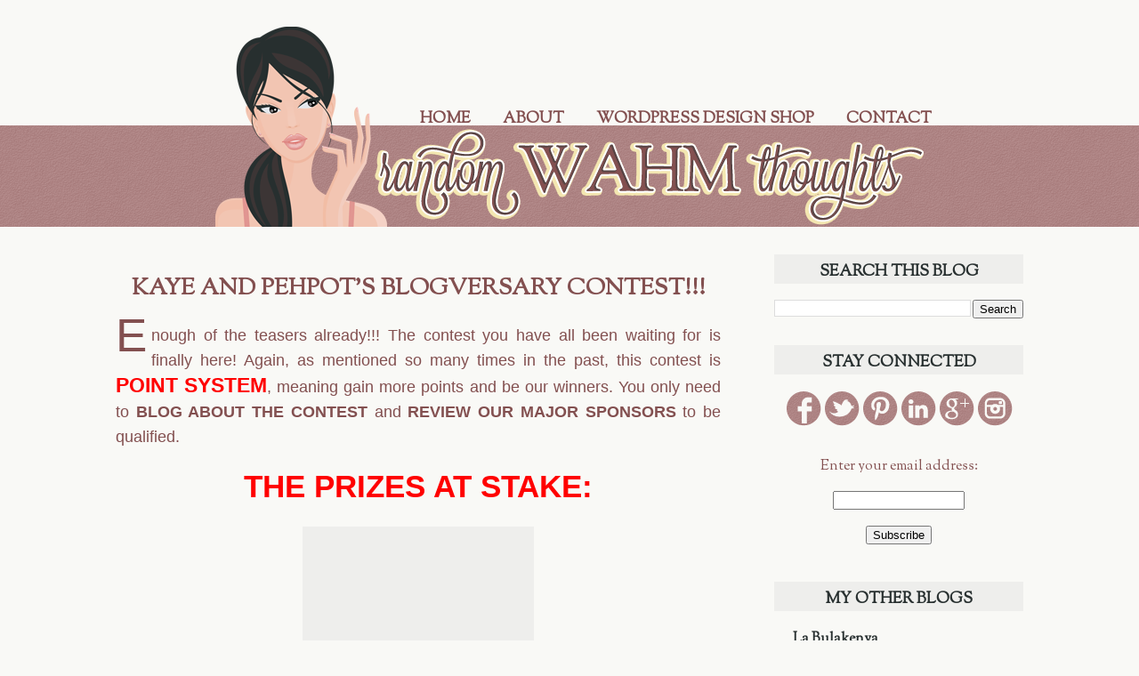

--- FILE ---
content_type: text/html; charset=UTF-8
request_url: https://randomwahmthoughts.blogspot.com/2010/01/kaye-and-pehpots-blogversary-contest.html?showComment=1268804683756
body_size: 20740
content:
<!DOCTYPE html>
<html class='v2' dir='ltr' xmlns='http://www.w3.org/1999/xhtml' xmlns:b='http://www.google.com/2005/gml/b' xmlns:data='http://www.google.com/2005/gml/data' xmlns:expr='http://www.google.com/2005/gml/expr'>
<head>
<link href='https://www.blogger.com/static/v1/widgets/335934321-css_bundle_v2.css' rel='stylesheet' type='text/css'/>
<meta content='width=1100' name='viewport'/>
<meta content='text/html; charset=UTF-8' http-equiv='Content-Type'/>
<meta content='blogger' name='generator'/>
<link href='https://randomwahmthoughts.blogspot.com/favicon.ico' rel='icon' type='image/x-icon'/>
<link href='http://randomwahmthoughts.blogspot.com/2010/01/kaye-and-pehpots-blogversary-contest.html' rel='canonical'/>
<link rel="alternate" type="application/atom+xml" title="Random WAHM Thoughts - Atom" href="https://randomwahmthoughts.blogspot.com/feeds/posts/default" />
<link rel="alternate" type="application/rss+xml" title="Random WAHM Thoughts - RSS" href="https://randomwahmthoughts.blogspot.com/feeds/posts/default?alt=rss" />
<link rel="service.post" type="application/atom+xml" title="Random WAHM Thoughts - Atom" href="https://www.blogger.com/feeds/8190808914790504656/posts/default" />

<link rel="alternate" type="application/atom+xml" title="Random WAHM Thoughts - Atom" href="https://randomwahmthoughts.blogspot.com/feeds/2963827499908994971/comments/default" />
<!--Can't find substitution for tag [blog.ieCssRetrofitLinks]-->
<link href='http://i1012.photobucket.com/albums/af248/adgitizer/prizes.jpg' rel='image_src'/>
<meta content='http://randomwahmthoughts.blogspot.com/2010/01/kaye-and-pehpots-blogversary-contest.html' property='og:url'/>
<meta content='Kaye And Pehpot&#39;s Blogversary Contest!!!' property='og:title'/>
<meta content='E nough of the teasers already!!! The contest you have all been waiting for is finally here! Again, as mentioned so many times in the past, ...' property='og:description'/>
<meta content='https://lh3.googleusercontent.com/blogger_img_proxy/AEn0k_sehQXjzs7ub--TXeH4u76rcTKyYO8bedaELD2CokqZinwZdhNJXXPgiVcxItLgKQpXEnFPe_s-9qXxVJnzPXCls7rnjezNn2HcAdmtHKI6H8Duy8XsANecUZxUcjyBxRuO=w1200-h630-p-k-no-nu' property='og:image'/>
<title>Random WAHM Thoughts: Kaye And Pehpot's Blogversary Contest!!!</title>
<style type='text/css'>@font-face{font-family:'Sorts Mill Goudy';font-style:normal;font-weight:400;font-display:swap;src:url(//fonts.gstatic.com/s/sortsmillgoudy/v16/Qw3GZR9MED_6PSuS_50nEaVrfzgEbHQEj7E49PCrfQ.woff2)format('woff2');unicode-range:U+0100-02BA,U+02BD-02C5,U+02C7-02CC,U+02CE-02D7,U+02DD-02FF,U+0304,U+0308,U+0329,U+1D00-1DBF,U+1E00-1E9F,U+1EF2-1EFF,U+2020,U+20A0-20AB,U+20AD-20C0,U+2113,U+2C60-2C7F,U+A720-A7FF;}@font-face{font-family:'Sorts Mill Goudy';font-style:normal;font-weight:400;font-display:swap;src:url(//fonts.gstatic.com/s/sortsmillgoudy/v16/Qw3GZR9MED_6PSuS_50nEaVrfzgEbHoEj7E49PA.woff2)format('woff2');unicode-range:U+0000-00FF,U+0131,U+0152-0153,U+02BB-02BC,U+02C6,U+02DA,U+02DC,U+0304,U+0308,U+0329,U+2000-206F,U+20AC,U+2122,U+2191,U+2193,U+2212,U+2215,U+FEFF,U+FFFD;}</style>
<style id='page-skin-1' type='text/css'><!--
/*
-----------------------------------------------
Blogger Template Style
Name:     Simple
Designer: Josh Peterson
URL:      www.noaesthetic.com
----------------------------------------------- */
/* Variable definitions
====================
<Variable name="keycolor" description="Main Color" type="color" default="#66bbdd"/>
<Group description="Page Text" selector="body">
<Variable name="body.font" description="Font" type="font"
default="normal normal 12px Arial, Tahoma, Helvetica, FreeSans, sans-serif"/>
<Variable name="body.text.color" description="Text Color" type="color" default="#222222"/>
</Group>
<Group description="Backgrounds" selector=".body-fauxcolumns-outer">
<Variable name="body.background.color" description="Outer Background" type="color" default="#66bbdd"/>
<Variable name="content.background.color" description="Main Background" type="color" default="#ffffff"/>
<Variable name="header.background.color" description="Header Background" type="color" default="transparent"/>
</Group>
<Group description="Links" selector=".main-outer">
<Variable name="link.color" description="Link Color" type="color" default="#2288bb"/>
<Variable name="link.visited.color" description="Visited Color" type="color" default="#888888"/>
<Variable name="link.hover.color" description="Hover Color" type="color" default="#33aaff"/>
</Group>
<Group description="Blog Title" selector=".header h1">
<Variable name="header.font" description="Font" type="font"
default="normal normal 60px Arial, Tahoma, Helvetica, FreeSans, sans-serif"/>
<Variable name="header.text.color" description="Title Color" type="color" default="#3399bb" />
</Group>
<Group description="Blog Description" selector=".header .description">
<Variable name="description.text.color" description="Description Color" type="color"
default="#777777" />
</Group>
<Group description="Tabs Text" selector=".tabs-inner .widget li a">
<Variable name="tabs.font" description="Font" type="font"
default="normal normal 14px Arial, Tahoma, Helvetica, FreeSans, sans-serif"/>
<Variable name="tabs.text.color" description="Text Color" type="color" default="#999999"/>
<Variable name="tabs.selected.text.color" description="Selected Color" type="color" default="#000000"/>
</Group>
<Group description="Tabs Background" selector=".tabs-outer .PageList">
<Variable name="tabs.background.color" description="Background Color" type="color" default="#f5f5f5"/>
<Variable name="tabs.selected.background.color" description="Selected Color" type="color" default="#eeeeee"/>
</Group>
<Group description="Post Title" selector="h3.post-title, .comments h4">
<Variable name="post.title.font" description="Font" type="font"
default="normal normal 22px Arial, Tahoma, Helvetica, FreeSans, sans-serif"/>
</Group>
<Group description="Date Header" selector=".date-header">
<Variable name="date.header.color" description="Text Color" type="color"
default="#835050"/>
<Variable name="date.header.background.color" description="Background Color" type="color"
default="transparent"/>
</Group>
<Group description="Post Footer" selector=".post-footer">
<Variable name="post.footer.text.color" description="Text Color" type="color" default="#666666"/>
<Variable name="post.footer.background.color" description="Background Color" type="color"
default="#f9f9f9"/>
<Variable name="post.footer.border.color" description="Shadow Color" type="color" default="#eeeeee"/>
</Group>
<Group description="Gadgets" selector="h2">
<Variable name="widget.title.font" description="Title Font" type="font"
default="normal bold 11px Arial, Tahoma, Helvetica, FreeSans, sans-serif"/>
<Variable name="widget.title.text.color" description="Title Color" type="color" default="#000000"/>
<Variable name="widget.alternate.text.color" description="Alternate Color" type="color" default="#999999"/>
</Group>
<Group description="Images" selector=".main-inner">
<Variable name="image.background.color" description="Background Color" type="color" default="#ffffff"/>
<Variable name="image.border.color" description="Border Color" type="color" default="#eeeeee"/>
<Variable name="image.text.color" description="Caption Text Color" type="color" default="#835050"/>
</Group>
<Group description="Accents" selector=".content-inner">
<Variable name="body.rule.color" description="Separator Line Color" type="color" default="#eeeeee"/>
<Variable name="tabs.border.color" description="Tabs Border Color" type="color" default="#f9f9f6"/>
</Group>
<Variable name="body.background" description="Body Background" type="background"
color="#f9f9f6" default="$(color) none repeat scroll top left"/>
<Variable name="body.background.override" description="Body Background Override" type="string" default=""/>
<Variable name="body.background.gradient.cap" description="Body Gradient Cap" type="url"
default="url(//www.blogblog.com/1kt/simple/gradients_light.png)"/>
<Variable name="body.background.gradient.tile" description="Body Gradient Tile" type="url"
default="url(//www.blogblog.com/1kt/simple/body_gradient_tile_light.png)"/>
<Variable name="content.background.color.selector" description="Content Background Color Selector" type="string" default=".content-inner"/>
<Variable name="content.padding" description="Content Padding" type="length" default="10px"/>
<Variable name="content.padding.horizontal" description="Content Horizontal Padding" type="length" default="0"/>
<Variable name="content.shadow.spread" description="Content Shadow Spread" type="length" default="40px"/>
<Variable name="content.shadow.spread.webkit" description="Content Shadow Spread (WebKit)" type="length" default="5px"/>
<Variable name="content.shadow.spread.ie" description="Content Shadow Spread (IE)" type="length" default="10px"/>
<Variable name="main.border.width" description="Main Border Width" type="length" default="0"/>
<Variable name="header.background.gradient" description="Header Gradient" type="url" default="none"/>
<Variable name="header.shadow.offset.left" description="Header Shadow Offset Left" type="length" default="-1px"/>
<Variable name="header.shadow.offset.top" description="Header Shadow Offset Top" type="length" default="-1px"/>
<Variable name="header.shadow.spread" description="Header Shadow Spread" type="length" default="1px"/>
<Variable name="header.padding" description="Header Padding" type="length" default="30px"/>
<Variable name="header.border.size" description="Header Border Size" type="length" default="1px"/>
<Variable name="header.bottom.border.size" description="Header Bottom Border Size" type="length" default="0"/>
<Variable name="header.border.horizontalsize" description="Header Horizontal Border Size" type="length" default="0"/>
<Variable name="description.text.size" description="Description Text Size" type="string" default="140%"/>
<Variable name="tabs.margin.top" description="Tabs Margin Top" type="length" default="0" />
<Variable name="tabs.margin.side" description="Tabs Side Margin" type="length" default="30px" />
<Variable name="tabs.background.gradient" description="Tabs Background Gradient" type="url"
default="url(//www.blogblog.com/1kt/simple/gradients_light.png)"/>
<Variable name="tabs.border.width" description="Tabs Border Width" type="length" default="1px"/>
<Variable name="tabs.bevel.border.width" description="Tabs Bevel Border Width" type="length" default="1px"/>
<Variable name="date.header.padding" description="Date Header Padding" type="string" default="inherit"/>
<Variable name="date.header.letterspacing" description="Date Header Letter Spacing" type="string" default="inherit"/>
<Variable name="date.header.margin" description="Date Header Margin" type="string" default="inherit"/>
<Variable name="post.margin.bottom" description="Post Bottom Margin" type="length" default="25px"/>
<Variable name="image.border.small.size" description="Image Border Small Size" type="length" default="2px"/>
<Variable name="image.border.large.size" description="Image Border Large Size" type="length" default="5px"/>
<Variable name="page.width.selector" description="Page Width Selector" type="string" default=".region-inner"/>
<Variable name="page.width" description="Page Width" type="string" default="auto"/>
<Variable name="main.section.margin" description="Main Section Margin" type="length" default="15px"/>
<Variable name="main.padding" description="Main Padding" type="length" default="15px"/>
<Variable name="main.padding.top" description="Main Padding Top" type="length" default="30px"/>
<Variable name="main.padding.bottom" description="Main Padding Bottom" type="length" default="30px"/>
<Variable name="paging.background"
color="#f9f9f6"
description="Background of blog paging area" type="background"
default="transparent none no-repeat scroll top center"/>
<Variable name="footer.bevel" description="Bevel border length of footer" type="length" default="0"/>
<Variable name="mobile.background.overlay" description="Mobile Background Overlay" type="string"
default="transparent none repeat scroll top left"/>
<Variable name="mobile.background.size" description="Mobile Background Size" type="string" default="auto"/>
<Variable name="mobile.button.color" description="Mobile Button Color" type="color" default="#ffffff" />
<Variable name="startSide" description="Side where text starts in blog language" type="automatic" default="left"/>
<Variable name="endSide" description="Side where text ends in blog language" type="automatic" default="right"/>
*/
/* Content
----------------------------------------------- */
body, .body-fauxcolumn-outer {
font: normal normal 16px Sorts Mill Goudy;
color: #835050;
background: #f9f9f6 none no-repeat scroll center center;
padding: 0 0 0 0;
background-attachment: scroll;
}
html body .content-outer {
min-width: 0;
max-width: 100%;
width: 100%;
}
a:link {
text-decoration:none;
color: #283030;
}
a:visited {
text-decoration:none;
color: #283030;
}
a:hover {
text-decoration:underline;
color: #835050;
}
.body-fauxcolumn-outer .fauxcolumn-inner {
background: transparent none repeat scroll top left;
_background-image: none;
}
.body-fauxcolumn-outer .cap-top {
position: absolute;
z-index: 1;
height: 400px;
width: 100%;
background: #f9f9f6 none no-repeat scroll center center;
background-attachment: scroll;
}
.body-fauxcolumn-outer .cap-top .cap-left {
width: 100%;
background: transparent none repeat-x scroll top left;
_background-image: none;
}
.content-outer {
-moz-box-shadow: 0 0 0 rgba(0, 0, 0, .15);
-webkit-box-shadow: 0 0 0 rgba(0, 0, 0, .15);
-goog-ms-box-shadow: 0 0 0 #333333;
box-shadow: 0 0 0 rgba(0, 0, 0, .15);
margin-bottom: 1px;
}
.content-inner {
padding: 0 0;
}
.main-outer, .footer-outer {
background-color: #f9f9f6;
}
/* Header
----------------------------------------------- */
.header-outer {
background: transparent none repeat-x scroll 0 -400px;
_background-image: none;
}
.Header h1 {
font: normal normal 70px Arial, Tahoma, Helvetica, FreeSans, sans-serif;
color: #249fa3;
text-shadow: 0 0 0 rgba(0, 0, 0, .2);
}
.Header h1 a {
color: #249fa3;
}
.Header .description {
font-size: 200%;
color: #444444;
}
.header-inner .Header .titlewrapper {
padding: 22px 30px;
}
.header-inner .Header .descriptionwrapper {
padding: 0 30px;
}
/* Tabs
----------------------------------------------- */
.tabs-inner .section:first-child {
border-top: 0 solid #f9f9f6;
}
.tabs-inner .section:first-child ul {
margin-top: -0;
border-top: 0 solid #f9f9f6;
border-left: 0 solid #f9f9f6;
border-right: 0 solid #f9f9f6;
}
.tabs-inner .widget ul {
background: transparent none repeat-x scroll 0 -800px;
_background-image: none;
border-bottom: 0 solid #f9f9f6;
margin-top: 0;
margin-left: -0;
margin-right: -0;
}
.tabs-inner .widget li a {
display: inline-block;
padding: .6em 1em;
font: normal bold 20px Sorts Mill Goudy;
color: #835050;
border-left: 0 solid #f9f9f6;
border-right: 0 solid #f9f9f6;
}
.tabs-inner .widget li:first-child a {
border-left: none;
}
.tabs-inner .widget li.selected a, .tabs-inner .widget li a:hover {
color: #000000;
background-color: transparent;
text-decoration: none;
}
/* Columns
----------------------------------------------- */
.main-outer {
border-top: 1px solid #f9f9f6;
}
.fauxcolumn-left-outer .fauxcolumn-inner {
border-right: 1px solid #f9f9f6;
}
.fauxcolumn-right-outer .fauxcolumn-inner {
border-left: 1px solid #f9f9f6;
}
/* Headings
----------------------------------------------- */
h2 {
margin: 0 0 1em 0;
font: normal bold 24px Sorts Mill Goudy;
color: #283030;
}
/* Widgets
----------------------------------------------- */
.widget .zippy {
color: #283030;
text-shadow: 2px 2px 1px rgba(0, 0, 0, .1);
}
.widget .popular-posts ul {
list-style: none;
}
/* Posts
----------------------------------------------- */
.date-header span {
background-color: transparent;
color: #835050;
padding: inherit;
letter-spacing: inherit;
margin: inherit;
}
.main-inner {
padding-top: 30px;
padding-bottom: 30px;
}
.main-inner .column-center-inner {
padding: 0 15px;
}
.main-inner .column-center-inner .section {
margin: 0 15px;
}
.post {
margin: 0 0 25px 0;
}
h3.post-title, .comments h4 {
font: normal bold 30px Sorts Mill Goudy;
margin: .75em 0 0;
}
.post-body {
font-size: 110%;
line-height: 1.4;
position: relative;
}
.post-body img, .post-body .tr-caption-container, .Profile img, .Image img,
.BlogList .item-thumbnail img {
padding: 2px;
background: #f9f9f6;
border: 1px solid #eeeeee;
-moz-box-shadow: 1px 1px 5px rgba(0, 0, 0, .1);
-webkit-box-shadow: 1px 1px 5px rgba(0, 0, 0, .1);
box-shadow: 1px 1px 5px rgba(0, 0, 0, .1);
}
.post-body img, .post-body .tr-caption-container {
padding: 5px;
}
.post-body .tr-caption-container {
color: #835050;
}
.post-body .tr-caption-container img {
padding: 0;
background: transparent;
border: none;
-moz-box-shadow: 0 0 0 rgba(0, 0, 0, .1);
-webkit-box-shadow: 0 0 0 rgba(0, 0, 0, .1);
box-shadow: 0 0 0 rgba(0, 0, 0, .1);
}
.post-header {
margin: 0 0 1.5em;
line-height: 1.6;
font-size: 90%;
}
.post-footer {
margin: 20px -2px 0;
padding: 5px 10px;
color: #835050;
background-color: #f3e6b0;
border-bottom: 1px solid #f9f9f6;
line-height: 1.6;
font-size: 90%;
}
#comments .comment-author {
padding-top: 1.5em;
border-top: 1px solid #f9f9f6;
background-position: 0 1.5em;
}
#comments .comment-author:first-child {
padding-top: 0;
border-top: none;
}
.avatar-image-container {
margin: .2em 0 0;
}
#comments .avatar-image-container img {
border: 1px solid #eeeeee;
}
/* Comments
----------------------------------------------- */
.comments .comments-content .icon.blog-author {
background-repeat: no-repeat;
background-image: url([data-uri]);
}
.comments .comments-content .loadmore a {
border-top: 1px solid #283030;
border-bottom: 1px solid #283030;
}
.comments .comment-thread.inline-thread {
background-color: #f3e6b0;
}
.comments .continue {
border-top: 2px solid #283030;
}
/* Accents
---------------------------------------------- */
.section-columns td.columns-cell {
border-left: 1px solid #f9f9f6;
}
.blog-pager {
background: transparent none no-repeat scroll top center;
}
.blog-pager-older-link, .home-link,
.blog-pager-newer-link {
background-color: #f9f9f6;
padding: 5px;
}
.footer-outer {
border-top: 0 dashed #bbbbbb;
}
/* Mobile
----------------------------------------------- */
body.mobile  {
background-size: auto;
}
.mobile .body-fauxcolumn-outer {
background: transparent none repeat scroll top left;
}
.mobile .body-fauxcolumn-outer .cap-top {
background-size: 100% auto;
}
.mobile .content-outer {
-webkit-box-shadow: 0 0 3px rgba(0, 0, 0, .15);
box-shadow: 0 0 3px rgba(0, 0, 0, .15);
}
body.mobile .AdSense {
margin: 0 -0;
}
.mobile .tabs-inner .widget ul {
margin-left: 0;
margin-right: 0;
}
.mobile .post {
margin: 0;
}
.mobile .main-inner .column-center-inner .section {
margin: 0;
}
.mobile .date-header span {
padding: 0.1em 10px;
margin: 0 -10px;
}
.mobile h3.post-title {
margin: 0;
}
.mobile .blog-pager {
background: transparent none no-repeat scroll top center;
}
.mobile .footer-outer {
border-top: none;
}
.mobile .main-inner, .mobile .footer-inner {
background-color: #f9f9f6;
}
.mobile-index-contents {
color: #835050;
}
.mobile-link-button {
background-color: #283030;
}
.mobile-link-button a:link, .mobile-link-button a:visited {
color: #ffffff;
}
.mobile .tabs-inner .section:first-child {
border-top: none;
}
.mobile .tabs-inner .PageList .widget-content {
background-color: transparent;
color: #000000;
border-top: 0 solid #f9f9f6;
border-bottom: 0 solid #f9f9f6;
}
.mobile .tabs-inner .PageList .widget-content .pagelist-arrow {
border-left: 1px solid #f9f9f6;
}
.header-outer {
background: url('https://blogger.googleusercontent.com/img/b/R29vZ2xl/AVvXsEjPctVyroeHrLUkga2OLzGBr37-q8vziBMA4AtWw39kvZEiobQj1Db8SnmjwBen9BzcT7Svc8bQN5xQQHGqoMC_MY-nCE_tTFeBzCWW8hCnxMqbeORon2PaCXQPIcvSH7rG26_-xiCV2-E/s1600/headerbg.png') repeat-x bottom center;
}
#header-inner {
background: url('https://blogger.googleusercontent.com/img/b/R29vZ2xl/AVvXsEhgal0XZ7yI_c2rddK6kSnJEoGG-RLL8MV5yqQe9h9BlPy-ygK1y0I8m7UpL5G9wqt5GPxhTZBPCNERQ4ozuqSjn_BHGuvVr1-qYkX24ZhwGIb5kZfNK-MZxzdtrrtnSHFXBkg0YzuXaEc/s1600/header.png') no-repeat center;
height: 225px;
}
.header h1 {
display: none;
}
#LinkList99 {
margin: -145px 0px 0px 0px;
float: right;
}
.tabs-inner .widget li a {
font-size: 18px;
text-transform: uppercase;
}
h3.post-title, .comments h4 {
text-transform: uppercase;
font-size: 26px;
text-align: center;
}
.post-body {
line-height: 150% !important;
text-align: justify;
font-family: 'Sorts Mill Goudy', serif !important;
}
.post-body img, .post-body .tr-caption-container {
border: none;
box-shadow: none;
background: none;
}
.widget h2 {
text-align: center;
background: #f3e6b0;
text-transform: uppercase;
font-size: 26px;
padding-top: 7px;
}
.header-outer {
background: url('//3.bp.blogspot.com/-hVGGaE9p8D8/UYxHOqTxuhI/AAAAAAAABZo/yFZvwxL9DEQ/s1600/headerbg.png') repeat-x bottom center;
}
#header-inner {
background: url('//3.bp.blogspot.com/-EiY6NyfpG3s/UYxcFTDlxjI/AAAAAAAABa4/3CgTxbPLd-U/s1600/header.png') no-repeat center;
height: 225px;
}
.header h1 {
display: none;
}
#LinkList99 {
margin: -145px 100px 0px 0px;
float: right;
}
.tabs-inner .widget li a {
font-size: 18px;
text-transform: uppercase;
}
h3.post-title, .comments h4 {
text-transform: uppercase;
font-size: 26px;
text-align: center;
}
.post-body {
line-height: 150% !important;
text-align: justify;
font-family: 'Sorts Mill Goudy', serif !important;
}
.post-body img, .post-body .tr-caption-container {
border: none;
box-shadow: none;
background: #EEEEEC;
}
.post-body a {
color: #e19591;
}
.post-footer {
background: #EEEEEC;
}
.widget h2 {
text-align: center;
background: #eeeeec;
text-transform: uppercase;
font-size: 18px;
padding-top: 7px;
}
--></style>
<style id='template-skin-1' type='text/css'><!--
body {
min-width: 1080px;
}
.content-outer, .content-fauxcolumn-outer, .region-inner {
min-width: 1080px;
max-width: 1080px;
_width: 1080px;
}
.main-inner .columns {
padding-left: 0px;
padding-right: 340px;
}
.main-inner .fauxcolumn-center-outer {
left: 0px;
right: 340px;
/* IE6 does not respect left and right together */
_width: expression(this.parentNode.offsetWidth -
parseInt("0px") -
parseInt("340px") + 'px');
}
.main-inner .fauxcolumn-left-outer {
width: 0px;
}
.main-inner .fauxcolumn-right-outer {
width: 340px;
}
.main-inner .column-left-outer {
width: 0px;
right: 100%;
margin-left: -0px;
}
.main-inner .column-right-outer {
width: 340px;
margin-right: -340px;
}
#layout {
min-width: 0;
}
#layout .content-outer {
min-width: 0;
width: 800px;
}
#layout .region-inner {
min-width: 0;
width: auto;
}
--></style>
<link href='https://www.blogger.com/dyn-css/authorization.css?targetBlogID=8190808914790504656&amp;zx=58569793-c0ca-412b-ac58-4593f8716152' media='none' onload='if(media!=&#39;all&#39;)media=&#39;all&#39;' rel='stylesheet'/><noscript><link href='https://www.blogger.com/dyn-css/authorization.css?targetBlogID=8190808914790504656&amp;zx=58569793-c0ca-412b-ac58-4593f8716152' rel='stylesheet'/></noscript>
<meta name='google-adsense-platform-account' content='ca-host-pub-1556223355139109'/>
<meta name='google-adsense-platform-domain' content='blogspot.com'/>

<!-- data-ad-client=ca-pub-0884957005172094 -->

</head>
<body class='loading'>
<div class='navbar no-items section' id='navbar'>
</div>
<div class='body-fauxcolumns'>
<div class='fauxcolumn-outer body-fauxcolumn-outer'>
<div class='cap-top'>
<div class='cap-left'></div>
<div class='cap-right'></div>
</div>
<div class='fauxborder-left'>
<div class='fauxborder-right'></div>
<div class='fauxcolumn-inner'>
</div>
</div>
<div class='cap-bottom'>
<div class='cap-left'></div>
<div class='cap-right'></div>
</div>
</div>
</div>
<div class='content'>
<div class='content-fauxcolumns'>
<div class='fauxcolumn-outer content-fauxcolumn-outer'>
<div class='cap-top'>
<div class='cap-left'></div>
<div class='cap-right'></div>
</div>
<div class='fauxborder-left'>
<div class='fauxborder-right'></div>
<div class='fauxcolumn-inner'>
</div>
</div>
<div class='cap-bottom'>
<div class='cap-left'></div>
<div class='cap-right'></div>
</div>
</div>
</div>
<div class='content-outer'>
<div class='content-cap-top cap-top'>
<div class='cap-left'></div>
<div class='cap-right'></div>
</div>
<div class='fauxborder-left content-fauxborder-left'>
<div class='fauxborder-right content-fauxborder-right'></div>
<div class='content-inner'>
<header>
<div class='header-outer'>
<div class='header-cap-top cap-top'>
<div class='cap-left'></div>
<div class='cap-right'></div>
</div>
<div class='fauxborder-left header-fauxborder-left'>
<div class='fauxborder-right header-fauxborder-right'></div>
<div class='region-inner header-inner'>
<div class='header section' id='header'><div class='widget Header' data-version='1' id='Header1'>
<div id='header-inner'>
<div class='titlewrapper'>
<h1 class='title'>
<a href='https://randomwahmthoughts.blogspot.com/'>
Random WAHM Thoughts
</a>
</h1>
</div>
<div class='descriptionwrapper'>
<p class='description'><span>
</span></p>
</div>
</div>
</div></div>
</div>
</div>
<div class='header-cap-bottom cap-bottom'>
<div class='cap-left'></div>
<div class='cap-right'></div>
</div>
</div>
</header>
<div class='tabs-outer'>
<div class='tabs-cap-top cap-top'>
<div class='cap-left'></div>
<div class='cap-right'></div>
</div>
<div class='fauxborder-left tabs-fauxborder-left'>
<div class='fauxborder-right tabs-fauxborder-right'></div>
<div class='region-inner tabs-inner'>
<div class='tabs section' id='crosscol'><div class='widget LinkList' data-version='1' id='LinkList99'>
<div class='widget-content'>
<ul>
<li><a href='http://randomwahmthoughts.blogspot.com/'>Home</a></li>
<li><a href='http://randomwahmthoughts.blogspot.com/p/about-wahm.html'>About</a></li>
<li><a href='http://squeesome.com/'>WordPress Design Shop</a></li>
<li><a href='http://randomwahmthoughts.blogspot.com/p/contact.html'>Contact</a></li>
</ul>
<div class='clear'></div>
</div>
</div></div>
<div class='tabs no-items section' id='crosscol-overflow'></div>
</div>
</div>
<div class='tabs-cap-bottom cap-bottom'>
<div class='cap-left'></div>
<div class='cap-right'></div>
</div>
</div>
<div class='main-outer'>
<div class='main-cap-top cap-top'>
<div class='cap-left'></div>
<div class='cap-right'></div>
</div>
<div class='fauxborder-left main-fauxborder-left'>
<div class='fauxborder-right main-fauxborder-right'></div>
<div class='region-inner main-inner'>
<div class='columns fauxcolumns'>
<div class='fauxcolumn-outer fauxcolumn-center-outer'>
<div class='cap-top'>
<div class='cap-left'></div>
<div class='cap-right'></div>
</div>
<div class='fauxborder-left'>
<div class='fauxborder-right'></div>
<div class='fauxcolumn-inner'>
</div>
</div>
<div class='cap-bottom'>
<div class='cap-left'></div>
<div class='cap-right'></div>
</div>
</div>
<div class='fauxcolumn-outer fauxcolumn-left-outer'>
<div class='cap-top'>
<div class='cap-left'></div>
<div class='cap-right'></div>
</div>
<div class='fauxborder-left'>
<div class='fauxborder-right'></div>
<div class='fauxcolumn-inner'>
</div>
</div>
<div class='cap-bottom'>
<div class='cap-left'></div>
<div class='cap-right'></div>
</div>
</div>
<div class='fauxcolumn-outer fauxcolumn-right-outer'>
<div class='cap-top'>
<div class='cap-left'></div>
<div class='cap-right'></div>
</div>
<div class='fauxborder-left'>
<div class='fauxborder-right'></div>
<div class='fauxcolumn-inner'>
</div>
</div>
<div class='cap-bottom'>
<div class='cap-left'></div>
<div class='cap-right'></div>
</div>
</div>
<!-- corrects IE6 width calculation -->
<div class='columns-inner'>
<div class='column-center-outer'>
<div class='column-center-inner'>
<div class='main section' id='main'><div class='widget Blog' data-version='1' id='Blog1'>
<div class='blog-posts hfeed'>

          <div class="date-outer">
        

          <div class="date-posts">
        
<div class='post-outer'>
<div class='post hentry' itemprop='blogPost' itemscope='itemscope' itemtype='http://schema.org/BlogPosting'>
<meta content='http://i1012.photobucket.com/albums/af248/adgitizer/prizes.jpg' itemprop='image_url'/>
<meta content='8190808914790504656' itemprop='blogId'/>
<meta content='2963827499908994971' itemprop='postId'/>
<a name='2963827499908994971'></a>
<h3 class='post-title entry-title' itemprop='name'>
Kaye And Pehpot's Blogversary Contest!!!
</h3>
<div class='post-header'>
<div class='post-header-line-1'></div>
</div>
<div class='post-body entry-content' id='post-body-2963827499908994971' itemprop='description articleBody'>
<span style="padding: 0pt 5px 5px 0pt; float: left;font-family:'Trebuchet MS',Helvetica,sans-serif;font-size:300%;"  >E</span><span style="font-family:'Trebuchet MS',Helvetica,sans-serif;">nough of the teasers already!!! The contest you have all been waiting for is finally here! Again, as mentioned so many times in the past, this contest is <span style="font-size:130%;"><span style="font-weight: bold; color: rgb(255, 0, 0);">POINT SYSTEM</span></span>, meaning gain more points and be our winners. You only need to <span style="font-weight: bold;">BLOG ABOUT THE CONTEST</span> and <span style="font-weight: bold;">REVIEW OUR MAJOR SPONSORS</span> to be qualified.<br /><br /><div style="text-align: center;"><span style="font-weight: bold; color: rgb(255, 0, 0);font-size:200%;" >THE PRIZES AT STAKE:</span><br /><br /><a href="http://randomwahmthoughts.blogspot.com/2010/01/teaser-number-8-prizes.html" onblur="try {parent.deselectBloggerImageGracefully();} catch(e) {}"><img alt="" border="0" src="https://lh3.googleusercontent.com/blogger_img_proxy/AEn0k_sehQXjzs7ub--TXeH4u76rcTKyYO8bedaELD2CokqZinwZdhNJXXPgiVcxItLgKQpXEnFPe_s-9qXxVJnzPXCls7rnjezNn2HcAdmtHKI6H8Duy8XsANecUZxUcjyBxRuO=s0-d" style="margin: 0px auto 10px; display: block; text-align: center; cursor: pointer; width: 250px; height: 334px;"></a><br /><br /></div></span><div style="text-align: center; font-weight: bold; color: rgb(102, 51, 102);"><span style=";font-family:'Trebuchet MS',Helvetica,sans-serif;font-size:200%;"  >REQUIRED TO QUALIFY:</span><span style="font-size:180%;"><br /></span></div><span style="font-family:'Trebuchet MS',Helvetica,sans-serif;"><div style="text-align: center;"><span style="font-weight: bold; color: rgb(255, 0, 0);">BLOG ABOUT OUR CONTEST (CLICK BANNER FOR DETAILS)</span></div><br /><div style="text-align: center;"><a href="http://randomwahmthoughts.blogspot.com/2010/01/required-blog-about-our-contest.html" onblur="try {parent.deselectBloggerImageGracefully();} catch(e) {}"><img alt="" border="0" src="https://lh3.googleusercontent.com/blogger_img_proxy/AEn0k_sWMB-Az-lrdNinQV60skSVLB4jX53a-E13Vlq3vC9PhNkmCjNqDSY0b_cgMf36TKoRGoieshMFstCmQNv5q2JnDBRtifIJm9hhywTitGbQO10webqdM4xLh1MBWTKs7UeAalqHkWhHblg=s0-d" style="margin: 0px auto 10px; display: block; text-align: center; cursor: pointer; width: 251px; height: 349px;"></a></div><br /></span><div style="text-align: center;"><span style="font-family:'Trebuchet MS',Helvetica,sans-serif;"><span style="font-weight: bold;"><span style="color: rgb(255, 0, 0);">REVIEW OUR MAJOR SPONSORS (CLICK BANNER FOR DETAILS)</span></span></span><br /></div><span style="font-family:'Trebuchet MS',Helvetica,sans-serif;"><br /><a href="http://randomwahmthoughts.blogspot.com/2010/01/required-review-major-sponsors.html" onblur="try {parent.deselectBloggerImageGracefully();} catch(e) {}"><img alt="" border="0" src="https://lh3.googleusercontent.com/blogger_img_proxy/AEn0k_tXM5vipNaUr_ZldJb6Ul37wGOGNysDiE1YMooLyDefc-KTlyGitiknL8kHenqH3AkgNq22sU4nL0zN38XWLzo6Sxp7Wac9MZ4pa11ZTWbSG69AOYRw0zdvj2_zWZWaW3uA=s0-d" style="margin: 0px auto 10px; display: block; text-align: center; cursor: pointer; width: 375px; height: 50px;"></a><br /><br /><div style="text-align: center;"><span style="font-weight: bold; color: rgb(102, 51, 102);font-size:200%;" ><a href="http://randomwahmthoughts.blogspot.com/2010/01/gain-more-points.html">OPTIONAL: GAIN MORE POINTS!<br />CLICK! CLICK! CLICK!</a></span><br /></div><br /></span><img border="0" src="https://lh3.googleusercontent.com/blogger_img_proxy/AEn0k_u1JmTMKibGViXFPaoMyqZvC7qOm-1_WquOfUllZ1l452VE-fIwFrCzvMdZU3KgAy6yrqWZRRUBVtSo5YTojexKl0vK81da_psfXFzvmS7U2sungPbvqNH3snErnNqtls2PYfDP8w=s0-d">
<div style='clear: both;'></div>
</div>
<div class='post-footer'>
<div class='post-footer-line post-footer-line-1'><span class='post-timestamp'>
Published
<meta content='http://randomwahmthoughts.blogspot.com/2010/01/kaye-and-pehpots-blogversary-contest.html' itemprop='url'/>
<a class='timestamp-link' href='https://randomwahmthoughts.blogspot.com/2010/01/kaye-and-pehpots-blogversary-contest.html' rel='bookmark' title='permanent link'><abbr class='published' itemprop='datePublished' title='2010-01-18T10:00:00+08:00'>1/18/2010</abbr></a>
</span>
<span class='post-comment-link'>
</span>
<span class='post-icons'>
</span>
<div class='post-share-buttons goog-inline-block'>
<a class='goog-inline-block share-button sb-email' href='https://www.blogger.com/share-post.g?blogID=8190808914790504656&postID=2963827499908994971&target=email' target='_blank' title='Email This'><span class='share-button-link-text'>Email This</span></a><a class='goog-inline-block share-button sb-blog' href='https://www.blogger.com/share-post.g?blogID=8190808914790504656&postID=2963827499908994971&target=blog' onclick='window.open(this.href, "_blank", "height=270,width=475"); return false;' target='_blank' title='BlogThis!'><span class='share-button-link-text'>BlogThis!</span></a><a class='goog-inline-block share-button sb-twitter' href='https://www.blogger.com/share-post.g?blogID=8190808914790504656&postID=2963827499908994971&target=twitter' target='_blank' title='Share to X'><span class='share-button-link-text'>Share to X</span></a><a class='goog-inline-block share-button sb-facebook' href='https://www.blogger.com/share-post.g?blogID=8190808914790504656&postID=2963827499908994971&target=facebook' onclick='window.open(this.href, "_blank", "height=430,width=640"); return false;' target='_blank' title='Share to Facebook'><span class='share-button-link-text'>Share to Facebook</span></a><a class='goog-inline-block share-button sb-pinterest' href='https://www.blogger.com/share-post.g?blogID=8190808914790504656&postID=2963827499908994971&target=pinterest' target='_blank' title='Share to Pinterest'><span class='share-button-link-text'>Share to Pinterest</span></a>
</div>
</div>
<div class='post-footer-line post-footer-line-2'></div>
<div class='post-footer-line post-footer-line-3'></div>
</div>
</div>
<div class='comments' id='comments'>
<a name='comments'></a>
<h4>29 comments:</h4>
<div id='Blog1_comments-block-wrapper'>
<dl class='avatar-comment-indent' id='comments-block'>
<dt class='comment-author ' id='c7856583285690370332'>
<a name='c7856583285690370332'></a>
<div class="avatar-image-container vcard"><span dir="ltr"><a href="https://www.blogger.com/profile/03414606097538795032" target="" rel="nofollow" onclick="" class="avatar-hovercard" id="av-7856583285690370332-03414606097538795032"><img src="https://resources.blogblog.com/img/blank.gif" width="35" height="35" class="delayLoad" style="display: none;" longdesc="//3.bp.blogspot.com/_sgtguNqcHg4/Scd1nQ3IGpI/AAAAAAAAARE/0-RbEk28m-o/S45-s35/%25E7%2594%25BB%25E5%2583%258F%2B211.jpg" alt="" title="Azumi&amp;#39;s Mom &#9733;">

<noscript><img src="//3.bp.blogspot.com/_sgtguNqcHg4/Scd1nQ3IGpI/AAAAAAAAARE/0-RbEk28m-o/S45-s35/%25E7%2594%25BB%25E5%2583%258F%2B211.jpg" width="35" height="35" class="photo" alt=""></noscript></a></span></div>
<a href='https://www.blogger.com/profile/03414606097538795032' rel='nofollow'>Azumi&#39;s Mom &#9733;</a>
said...
</dt>
<dd class='comment-body' id='Blog1_cmt-7856583285690370332'>
<p>
this is indeed the Blog CONTEST of the year! hehe... basta ill post my entries (if i can) na lang kahit konti to support =) goodlucky.. dami prizes, nakaka engganyo..
</p>
</dd>
<dd class='comment-footer'>
<span class='comment-timestamp'>
<a href='https://randomwahmthoughts.blogspot.com/2010/01/kaye-and-pehpots-blogversary-contest.html?showComment=1263786460216#c7856583285690370332' title='comment permalink'>
January 18, 2010 at 11:47&#8239;AM
</a>
<span class='item-control blog-admin pid-1325929772'>
<a class='comment-delete' href='https://www.blogger.com/comment/delete/8190808914790504656/7856583285690370332' title='Delete Comment'>
<img src='https://resources.blogblog.com/img/icon_delete13.gif'/>
</a>
</span>
</span>
</dd>
<dt class='comment-author ' id='c8926104357598546730'>
<a name='c8926104357598546730'></a>
<div class="avatar-image-container vcard"><span dir="ltr"><a href="https://www.blogger.com/profile/04299281464062006627" target="" rel="nofollow" onclick="" class="avatar-hovercard" id="av-8926104357598546730-04299281464062006627"><img src="https://resources.blogblog.com/img/blank.gif" width="35" height="35" class="delayLoad" style="display: none;" longdesc="//blogger.googleusercontent.com/img/b/R29vZ2xl/AVvXsEj_cCQy9J5aoPideH99hrL1xZXPhx9Lnh_OepKbhG6Mfo-SVhPz-EbyMSM1RhJEjVFawJN_clTgtwkRPvA6GDQ8JBTTtE7QVA85L_h2Pob2UHtrmtw3modBSD4QqZuS2w/s45-c/chris.jpg.JPG" alt="" title="Chris">

<noscript><img src="//blogger.googleusercontent.com/img/b/R29vZ2xl/AVvXsEj_cCQy9J5aoPideH99hrL1xZXPhx9Lnh_OepKbhG6Mfo-SVhPz-EbyMSM1RhJEjVFawJN_clTgtwkRPvA6GDQ8JBTTtE7QVA85L_h2Pob2UHtrmtw3modBSD4QqZuS2w/s45-c/chris.jpg.JPG" width="35" height="35" class="photo" alt=""></noscript></a></span></div>
<a href='https://www.blogger.com/profile/04299281464062006627' rel='nofollow'>Chris</a>
said...
</dt>
<dd class='comment-body' id='Blog1_cmt-8926104357598546730'>
<p>
exciting! :D
</p>
</dd>
<dd class='comment-footer'>
<span class='comment-timestamp'>
<a href='https://randomwahmthoughts.blogspot.com/2010/01/kaye-and-pehpots-blogversary-contest.html?showComment=1263791684608#c8926104357598546730' title='comment permalink'>
January 18, 2010 at 1:14&#8239;PM
</a>
<span class='item-control blog-admin pid-1689998824'>
<a class='comment-delete' href='https://www.blogger.com/comment/delete/8190808914790504656/8926104357598546730' title='Delete Comment'>
<img src='https://resources.blogblog.com/img/icon_delete13.gif'/>
</a>
</span>
</span>
</dd>
<dt class='comment-author ' id='c6515506509555162288'>
<a name='c6515506509555162288'></a>
<div class="avatar-image-container vcard"><span dir="ltr"><a href="https://www.blogger.com/profile/11325808462919514940" target="" rel="nofollow" onclick="" class="avatar-hovercard" id="av-6515506509555162288-11325808462919514940"><img src="https://resources.blogblog.com/img/blank.gif" width="35" height="35" class="delayLoad" style="display: none;" longdesc="//blogger.googleusercontent.com/img/b/R29vZ2xl/AVvXsEhbSYDRCNle70KnEdcp9HCnJEZxBi_MJuc0ujJer8iTNvcX9qdKJQ9gavDONp2jBDUZjSFJzP9wSP4PP0VwfIFtO1tX-9RYk_G3ZGBoq7gWWVfGGr40GpQ0QWFKPUnKfrg/s45-c/IMG_0267-photo-full.jpg" alt="" title="Genefaith">

<noscript><img src="//blogger.googleusercontent.com/img/b/R29vZ2xl/AVvXsEhbSYDRCNle70KnEdcp9HCnJEZxBi_MJuc0ujJer8iTNvcX9qdKJQ9gavDONp2jBDUZjSFJzP9wSP4PP0VwfIFtO1tX-9RYk_G3ZGBoq7gWWVfGGr40GpQ0QWFKPUnKfrg/s45-c/IMG_0267-photo-full.jpg" width="35" height="35" class="photo" alt=""></noscript></a></span></div>
<a href='https://www.blogger.com/profile/11325808462919514940' rel='nofollow'>Genefaith</a>
said...
</dt>
<dd class='comment-body' id='Blog1_cmt-6515506509555162288'>
<p>
nakakaenganyo talaga ang mga prizes and I love the way you present your contest....so enticing to the masses..he..he..
</p>
</dd>
<dd class='comment-footer'>
<span class='comment-timestamp'>
<a href='https://randomwahmthoughts.blogspot.com/2010/01/kaye-and-pehpots-blogversary-contest.html?showComment=1263805154244#c6515506509555162288' title='comment permalink'>
January 18, 2010 at 4:59&#8239;PM
</a>
<span class='item-control blog-admin pid-3572374'>
<a class='comment-delete' href='https://www.blogger.com/comment/delete/8190808914790504656/6515506509555162288' title='Delete Comment'>
<img src='https://resources.blogblog.com/img/icon_delete13.gif'/>
</a>
</span>
</span>
</dd>
<dt class='comment-author ' id='c1317140064839998145'>
<a name='c1317140064839998145'></a>
<div class="avatar-image-container vcard"><span dir="ltr"><a href="https://www.blogger.com/profile/08406815015535794873" target="" rel="nofollow" onclick="" class="avatar-hovercard" id="av-1317140064839998145-08406815015535794873"><img src="https://resources.blogblog.com/img/blank.gif" width="35" height="35" class="delayLoad" style="display: none;" longdesc="//blogger.googleusercontent.com/img/b/R29vZ2xl/AVvXsEgWQA5MHQrUxL5wEWt8DEZWS5qCCtsp5MPuTFWnEkv5PTsZ6S2f9UrW10vITk8d_ir70hyipdG-e8izU11nH7NoTzrluVgP6BA4FPDtOoXmXeHWiKd0DfdKn_IOXP2abgA/s45-c/me3.jpg" alt="" title="~ &amp;quot;C&amp;quot;">

<noscript><img src="//blogger.googleusercontent.com/img/b/R29vZ2xl/AVvXsEgWQA5MHQrUxL5wEWt8DEZWS5qCCtsp5MPuTFWnEkv5PTsZ6S2f9UrW10vITk8d_ir70hyipdG-e8izU11nH7NoTzrluVgP6BA4FPDtOoXmXeHWiKd0DfdKn_IOXP2abgA/s45-c/me3.jpg" width="35" height="35" class="photo" alt=""></noscript></a></span></div>
<a href='https://www.blogger.com/profile/08406815015535794873' rel='nofollow'>~ &quot;C&quot;</a>
said...
</dt>
<dd class='comment-body' id='Blog1_cmt-1317140064839998145'>
<p>
just received the info in my email! I&#39;m gonna post about the contests in my blogsites tonight! thanks!
</p>
</dd>
<dd class='comment-footer'>
<span class='comment-timestamp'>
<a href='https://randomwahmthoughts.blogspot.com/2010/01/kaye-and-pehpots-blogversary-contest.html?showComment=1264112422656#c1317140064839998145' title='comment permalink'>
January 22, 2010 at 6:20&#8239;AM
</a>
<span class='item-control blog-admin pid-934282490'>
<a class='comment-delete' href='https://www.blogger.com/comment/delete/8190808914790504656/1317140064839998145' title='Delete Comment'>
<img src='https://resources.blogblog.com/img/icon_delete13.gif'/>
</a>
</span>
</span>
</dd>
<dt class='comment-author ' id='c5568371364229950127'>
<a name='c5568371364229950127'></a>
<div class="avatar-image-container vcard"><span dir="ltr"><a href="https://www.blogger.com/profile/04299281464062006627" target="" rel="nofollow" onclick="" class="avatar-hovercard" id="av-5568371364229950127-04299281464062006627"><img src="https://resources.blogblog.com/img/blank.gif" width="35" height="35" class="delayLoad" style="display: none;" longdesc="//blogger.googleusercontent.com/img/b/R29vZ2xl/AVvXsEj_cCQy9J5aoPideH99hrL1xZXPhx9Lnh_OepKbhG6Mfo-SVhPz-EbyMSM1RhJEjVFawJN_clTgtwkRPvA6GDQ8JBTTtE7QVA85L_h2Pob2UHtrmtw3modBSD4QqZuS2w/s45-c/chris.jpg.JPG" alt="" title="Chris">

<noscript><img src="//blogger.googleusercontent.com/img/b/R29vZ2xl/AVvXsEj_cCQy9J5aoPideH99hrL1xZXPhx9Lnh_OepKbhG6Mfo-SVhPz-EbyMSM1RhJEjVFawJN_clTgtwkRPvA6GDQ8JBTTtE7QVA85L_h2Pob2UHtrmtw3modBSD4QqZuS2w/s45-c/chris.jpg.JPG" width="35" height="35" class="photo" alt=""></noscript></a></span></div>
<a href='https://www.blogger.com/profile/04299281464062006627' rel='nofollow'>Chris</a>
said...
</dt>
<dd class='comment-body' id='Blog1_cmt-5568371364229950127'>
<p>
i have a question, if i already posted my entries on make or break, should i also post my comments and entries here?
</p>
</dd>
<dd class='comment-footer'>
<span class='comment-timestamp'>
<a href='https://randomwahmthoughts.blogspot.com/2010/01/kaye-and-pehpots-blogversary-contest.html?showComment=1264263318686#c5568371364229950127' title='comment permalink'>
January 24, 2010 at 12:15&#8239;AM
</a>
<span class='item-control blog-admin pid-1689998824'>
<a class='comment-delete' href='https://www.blogger.com/comment/delete/8190808914790504656/5568371364229950127' title='Delete Comment'>
<img src='https://resources.blogblog.com/img/icon_delete13.gif'/>
</a>
</span>
</span>
</dd>
<dt class='comment-author ' id='c6310812716879534953'>
<a name='c6310812716879534953'></a>
<div class="avatar-image-container avatar-stock"><span dir="ltr"><a href="https://www.blogger.com/profile/16734175874503148379" target="" rel="nofollow" onclick="" class="avatar-hovercard" id="av-6310812716879534953-16734175874503148379"><img src="//www.blogger.com/img/blogger_logo_round_35.png" width="35" height="35" alt="" title="Sherry Go Sharing">

</a></span></div>
<a href='https://www.blogger.com/profile/16734175874503148379' rel='nofollow'>Sherry Go Sharing</a>
said...
</dt>
<dd class='comment-body' id='Blog1_cmt-6310812716879534953'>
<p>
yeah this is big contest and need to work for it to gain points.
</p>
</dd>
<dd class='comment-footer'>
<span class='comment-timestamp'>
<a href='https://randomwahmthoughts.blogspot.com/2010/01/kaye-and-pehpots-blogversary-contest.html?showComment=1264265348493#c6310812716879534953' title='comment permalink'>
January 24, 2010 at 12:49&#8239;AM
</a>
<span class='item-control blog-admin pid-461979374'>
<a class='comment-delete' href='https://www.blogger.com/comment/delete/8190808914790504656/6310812716879534953' title='Delete Comment'>
<img src='https://resources.blogblog.com/img/icon_delete13.gif'/>
</a>
</span>
</span>
</dd>
<dt class='comment-author blog-author' id='c3446537231716301143'>
<a name='c3446537231716301143'></a>
<div class="avatar-image-container vcard"><span dir="ltr"><a href="https://www.blogger.com/profile/02508732321529947791" target="" rel="nofollow" onclick="" class="avatar-hovercard" id="av-3446537231716301143-02508732321529947791"><img src="https://resources.blogblog.com/img/blank.gif" width="35" height="35" class="delayLoad" style="display: none;" longdesc="//blogger.googleusercontent.com/img/b/R29vZ2xl/AVvXsEiNYGEbipPJ8Mo2nrZdJLFT7wgERe12H5pC4nNLnw5QXvXxoORG9KmuMDrb9PtInR1K0vMsgL_LYW33IW7BIFpIg4FH4FhgSTSTGZainWAtTskVMueG-RJVVIDwWjfrNA/s45-c/kaye2.jpg" alt="" title="Random WAHM Thoughts">

<noscript><img src="//blogger.googleusercontent.com/img/b/R29vZ2xl/AVvXsEiNYGEbipPJ8Mo2nrZdJLFT7wgERe12H5pC4nNLnw5QXvXxoORG9KmuMDrb9PtInR1K0vMsgL_LYW33IW7BIFpIg4FH4FhgSTSTGZainWAtTskVMueG-RJVVIDwWjfrNA/s45-c/kaye2.jpg" width="35" height="35" class="photo" alt=""></noscript></a></span></div>
<a href='https://www.blogger.com/profile/02508732321529947791' rel='nofollow'>Random WAHM Thoughts</a>
said...
</dt>
<dd class='comment-body' id='Blog1_cmt-3446537231716301143'>
<p>
@ chris: no need na marce. you can post on either here at my site or at peh&#39;s. we consolidate the points naman at the end of each week ;)<br /><br />that also goes for you marce gene. LOL. adik! hahahaha!
</p>
</dd>
<dd class='comment-footer'>
<span class='comment-timestamp'>
<a href='https://randomwahmthoughts.blogspot.com/2010/01/kaye-and-pehpots-blogversary-contest.html?showComment=1264286311671#c3446537231716301143' title='comment permalink'>
January 24, 2010 at 6:38&#8239;AM
</a>
<span class='item-control blog-admin pid-3173881'>
<a class='comment-delete' href='https://www.blogger.com/comment/delete/8190808914790504656/3446537231716301143' title='Delete Comment'>
<img src='https://resources.blogblog.com/img/icon_delete13.gif'/>
</a>
</span>
</span>
</dd>
<dt class='comment-author ' id='c5577055440062911454'>
<a name='c5577055440062911454'></a>
<div class="avatar-image-container vcard"><span dir="ltr"><a href="https://www.blogger.com/profile/10620099899766998849" target="" rel="nofollow" onclick="" class="avatar-hovercard" id="av-5577055440062911454-10620099899766998849"><img src="https://resources.blogblog.com/img/blank.gif" width="35" height="35" class="delayLoad" style="display: none;" longdesc="//blogger.googleusercontent.com/img/b/R29vZ2xl/AVvXsEjgQb8P5YXMaHQIQLxmrLsp27UerPfY-5rCnq8jIEQMAqFjXGHogDAPdQB47_9XJAiHYViZ7Dqvhz-MRLAgn7HYstiThf0l-K9IMdVSqtCaWd2sah8u1c8RWViPMp9Xp3c/s45-c/me.JPG" alt="" title="maritz">

<noscript><img src="//blogger.googleusercontent.com/img/b/R29vZ2xl/AVvXsEjgQb8P5YXMaHQIQLxmrLsp27UerPfY-5rCnq8jIEQMAqFjXGHogDAPdQB47_9XJAiHYViZ7Dqvhz-MRLAgn7HYstiThf0l-K9IMdVSqtCaWd2sah8u1c8RWViPMp9Xp3c/s45-c/me.JPG" width="35" height="35" class="photo" alt=""></noscript></a></span></div>
<a href='https://www.blogger.com/profile/10620099899766998849' rel='nofollow'>maritz</a>
said...
</dt>
<dd class='comment-body' id='Blog1_cmt-5577055440062911454'>
<p>
ill join asap!
</p>
</dd>
<dd class='comment-footer'>
<span class='comment-timestamp'>
<a href='https://randomwahmthoughts.blogspot.com/2010/01/kaye-and-pehpots-blogversary-contest.html?showComment=1264335834142#c5577055440062911454' title='comment permalink'>
January 24, 2010 at 8:23&#8239;PM
</a>
<span class='item-control blog-admin pid-2044209257'>
<a class='comment-delete' href='https://www.blogger.com/comment/delete/8190808914790504656/5577055440062911454' title='Delete Comment'>
<img src='https://resources.blogblog.com/img/icon_delete13.gif'/>
</a>
</span>
</span>
</dd>
<dt class='comment-author ' id='c5784688426524818838'>
<a name='c5784688426524818838'></a>
<div class="avatar-image-container avatar-stock"><span dir="ltr"><a href="https://www.blogger.com/profile/02201101489338103660" target="" rel="nofollow" onclick="" class="avatar-hovercard" id="av-5784688426524818838-02201101489338103660"><img src="//www.blogger.com/img/blogger_logo_round_35.png" width="35" height="35" alt="" title="kamz">

</a></span></div>
<a href='https://www.blogger.com/profile/02201101489338103660' rel='nofollow'>kamz</a>
said...
</dt>
<dd class='comment-body' id='Blog1_cmt-5784688426524818838'>
<p>
grabeh na talaga tong pacontest nyo marce! bonggang bongga. pero mahina ako.. heheh!
</p>
</dd>
<dd class='comment-footer'>
<span class='comment-timestamp'>
<a href='https://randomwahmthoughts.blogspot.com/2010/01/kaye-and-pehpots-blogversary-contest.html?showComment=1264584036412#c5784688426524818838' title='comment permalink'>
January 27, 2010 at 5:20&#8239;PM
</a>
<span class='item-control blog-admin pid-1169197122'>
<a class='comment-delete' href='https://www.blogger.com/comment/delete/8190808914790504656/5784688426524818838' title='Delete Comment'>
<img src='https://resources.blogblog.com/img/icon_delete13.gif'/>
</a>
</span>
</span>
</dd>
<dt class='comment-author ' id='c3219107348356996538'>
<a name='c3219107348356996538'></a>
<div class="avatar-image-container vcard"><span dir="ltr"><a href="https://www.blogger.com/profile/12771238667343554220" target="" rel="nofollow" onclick="" class="avatar-hovercard" id="av-3219107348356996538-12771238667343554220"><img src="https://resources.blogblog.com/img/blank.gif" width="35" height="35" class="delayLoad" style="display: none;" longdesc="//blogger.googleusercontent.com/img/b/R29vZ2xl/AVvXsEik0lF07SVHVs3CmKnus2fnh8qEilocghg5Y4jQeG57mcmiWq-Pz3ISwOQrj0r0lvPuzuedd0LeRfnmt-RYIRkPrjrRi6AtOUKYI8AYoYBxrlVJ6AmdrpwKj8qJan4QDA/s45-c/DSC02264.JPG" alt="" title="Leilanie">

<noscript><img src="//blogger.googleusercontent.com/img/b/R29vZ2xl/AVvXsEik0lF07SVHVs3CmKnus2fnh8qEilocghg5Y4jQeG57mcmiWq-Pz3ISwOQrj0r0lvPuzuedd0LeRfnmt-RYIRkPrjrRi6AtOUKYI8AYoYBxrlVJ6AmdrpwKj8qJan4QDA/s45-c/DSC02264.JPG" width="35" height="35" class="photo" alt=""></noscript></a></span></div>
<a href='https://www.blogger.com/profile/12771238667343554220' rel='nofollow'>Leilanie</a>
said...
</dt>
<dd class='comment-body' id='Blog1_cmt-3219107348356996538'>
<p>
This is DEFINITELY the blog contest of the year. I&#39;m so glad to be a part of it! Congrats to you two for putting together such a great contest!
</p>
</dd>
<dd class='comment-footer'>
<span class='comment-timestamp'>
<a href='https://randomwahmthoughts.blogspot.com/2010/01/kaye-and-pehpots-blogversary-contest.html?showComment=1264711711706#c3219107348356996538' title='comment permalink'>
January 29, 2010 at 4:48&#8239;AM
</a>
<span class='item-control blog-admin pid-225924446'>
<a class='comment-delete' href='https://www.blogger.com/comment/delete/8190808914790504656/3219107348356996538' title='Delete Comment'>
<img src='https://resources.blogblog.com/img/icon_delete13.gif'/>
</a>
</span>
</span>
</dd>
<dt class='comment-author ' id='c5880333705863526746'>
<a name='c5880333705863526746'></a>
<div class="avatar-image-container avatar-stock"><span dir="ltr"><img src="//resources.blogblog.com/img/blank.gif" width="35" height="35" alt="" title="Anonymous">

</span></div>
Anonymous
said...
</dt>
<dd class='comment-body' id='Blog1_cmt-5880333705863526746'>
<p>
I would love to join this! :)
</p>
</dd>
<dd class='comment-footer'>
<span class='comment-timestamp'>
<a href='https://randomwahmthoughts.blogspot.com/2010/01/kaye-and-pehpots-blogversary-contest.html?showComment=1265342401106#c5880333705863526746' title='comment permalink'>
February 5, 2010 at 12:00&#8239;PM
</a>
<span class='item-control blog-admin pid-1222633848'>
<a class='comment-delete' href='https://www.blogger.com/comment/delete/8190808914790504656/5880333705863526746' title='Delete Comment'>
<img src='https://resources.blogblog.com/img/icon_delete13.gif'/>
</a>
</span>
</span>
</dd>
<dt class='comment-author ' id='c2618945747381927077'>
<a name='c2618945747381927077'></a>
<div class="avatar-image-container vcard"><span dir="ltr"><a href="https://www.blogger.com/profile/17023463181253512706" target="" rel="nofollow" onclick="" class="avatar-hovercard" id="av-2618945747381927077-17023463181253512706"><img src="https://resources.blogblog.com/img/blank.gif" width="35" height="35" class="delayLoad" style="display: none;" longdesc="//blogger.googleusercontent.com/img/b/R29vZ2xl/AVvXsEg42pSJezEpo62a8AO2VRfemZnK1ZTjCluRRJu6_ZzhBM05yDWBkJXrFDye3u36zNPVUGDq7tuePdnZzULP1LH1qGNNlzPVjr9RM5W5XzggCXvlwBb2G65sA17wX5yMcw/s45-c/IMG_6632.JPG" alt="" title="zoan">

<noscript><img src="//blogger.googleusercontent.com/img/b/R29vZ2xl/AVvXsEg42pSJezEpo62a8AO2VRfemZnK1ZTjCluRRJu6_ZzhBM05yDWBkJXrFDye3u36zNPVUGDq7tuePdnZzULP1LH1qGNNlzPVjr9RM5W5XzggCXvlwBb2G65sA17wX5yMcw/s45-c/IMG_6632.JPG" width="35" height="35" class="photo" alt=""></noscript></a></span></div>
<a href='https://www.blogger.com/profile/17023463181253512706' rel='nofollow'>zoan</a>
said...
</dt>
<dd class='comment-body' id='Blog1_cmt-2618945747381927077'>
<p>
gusto ko rin sumali :D kaso di pa ako masyado marunong sa blogging.. kaya next time nlang ha. hehehe
</p>
</dd>
<dd class='comment-footer'>
<span class='comment-timestamp'>
<a href='https://randomwahmthoughts.blogspot.com/2010/01/kaye-and-pehpots-blogversary-contest.html?showComment=1265597860564#c2618945747381927077' title='comment permalink'>
February 8, 2010 at 10:57&#8239;AM
</a>
<span class='item-control blog-admin pid-111465544'>
<a class='comment-delete' href='https://www.blogger.com/comment/delete/8190808914790504656/2618945747381927077' title='Delete Comment'>
<img src='https://resources.blogblog.com/img/icon_delete13.gif'/>
</a>
</span>
</span>
</dd>
<dt class='comment-author ' id='c5613827402144171980'>
<a name='c5613827402144171980'></a>
<div class="avatar-image-container avatar-stock"><span dir="ltr"><a href="http://www.redismarose.com" target="" rel="nofollow" onclick=""><img src="//resources.blogblog.com/img/blank.gif" width="35" height="35" alt="" title="redamethyst">

</a></span></div>
<a href='http://www.redismarose.com' rel='nofollow'>redamethyst</a>
said...
</dt>
<dd class='comment-body' id='Blog1_cmt-5613827402144171980'>
<p>
usap usapan na talaga ang contest na ito, kaya marami dyan ang walang tutulog sa kakagawa ng review. hehehe
</p>
</dd>
<dd class='comment-footer'>
<span class='comment-timestamp'>
<a href='https://randomwahmthoughts.blogspot.com/2010/01/kaye-and-pehpots-blogversary-contest.html?showComment=1265802792349#c5613827402144171980' title='comment permalink'>
February 10, 2010 at 7:53&#8239;PM
</a>
<span class='item-control blog-admin pid-1222633848'>
<a class='comment-delete' href='https://www.blogger.com/comment/delete/8190808914790504656/5613827402144171980' title='Delete Comment'>
<img src='https://resources.blogblog.com/img/icon_delete13.gif'/>
</a>
</span>
</span>
</dd>
<dt class='comment-author ' id='c3129538833782439004'>
<a name='c3129538833782439004'></a>
<div class="avatar-image-container avatar-stock"><span dir="ltr"><a href="https://www.blogger.com/profile/08709490439198007836" target="" rel="nofollow" onclick="" class="avatar-hovercard" id="av-3129538833782439004-08709490439198007836"><img src="//www.blogger.com/img/blogger_logo_round_35.png" width="35" height="35" alt="" title="moonstar">

</a></span></div>
<a href='https://www.blogger.com/profile/08709490439198007836' rel='nofollow'>moonstar</a>
said...
</dt>
<dd class='comment-body' id='Blog1_cmt-3129538833782439004'>
<p>
grabe, kakahilo gumawa ng reviews. he he he, need to move my fingers , type, type, type.
</p>
</dd>
<dd class='comment-footer'>
<span class='comment-timestamp'>
<a href='https://randomwahmthoughts.blogspot.com/2010/01/kaye-and-pehpots-blogversary-contest.html?showComment=1266198409531#c3129538833782439004' title='comment permalink'>
February 15, 2010 at 9:46&#8239;AM
</a>
<span class='item-control blog-admin pid-1599477910'>
<a class='comment-delete' href='https://www.blogger.com/comment/delete/8190808914790504656/3129538833782439004' title='Delete Comment'>
<img src='https://resources.blogblog.com/img/icon_delete13.gif'/>
</a>
</span>
</span>
</dd>
<dt class='comment-author ' id='c1773642164587156946'>
<a name='c1773642164587156946'></a>
<div class="avatar-image-container avatar-stock"><span dir="ltr"><a href="https://www.blogger.com/profile/08709490439198007836" target="" rel="nofollow" onclick="" class="avatar-hovercard" id="av-1773642164587156946-08709490439198007836"><img src="//www.blogger.com/img/blogger_logo_round_35.png" width="35" height="35" alt="" title="moonstar">

</a></span></div>
<a href='https://www.blogger.com/profile/08709490439198007836' rel='nofollow'>moonstar</a>
said...
</dt>
<dd class='comment-body' id='Blog1_cmt-1773642164587156946'>
<p>
sis, okay lang bang mag comment ako ng mag comment sa lahat ng post mo? he he he.
</p>
</dd>
<dd class='comment-footer'>
<span class='comment-timestamp'>
<a href='https://randomwahmthoughts.blogspot.com/2010/01/kaye-and-pehpots-blogversary-contest.html?showComment=1266198557675#c1773642164587156946' title='comment permalink'>
February 15, 2010 at 9:49&#8239;AM
</a>
<span class='item-control blog-admin pid-1599477910'>
<a class='comment-delete' href='https://www.blogger.com/comment/delete/8190808914790504656/1773642164587156946' title='Delete Comment'>
<img src='https://resources.blogblog.com/img/icon_delete13.gif'/>
</a>
</span>
</span>
</dd>
<dt class='comment-author ' id='c6577778533483763503'>
<a name='c6577778533483763503'></a>
<div class="avatar-image-container vcard"><span dir="ltr"><a href="https://www.blogger.com/profile/17023463181253512706" target="" rel="nofollow" onclick="" class="avatar-hovercard" id="av-6577778533483763503-17023463181253512706"><img src="https://resources.blogblog.com/img/blank.gif" width="35" height="35" class="delayLoad" style="display: none;" longdesc="//blogger.googleusercontent.com/img/b/R29vZ2xl/AVvXsEg42pSJezEpo62a8AO2VRfemZnK1ZTjCluRRJu6_ZzhBM05yDWBkJXrFDye3u36zNPVUGDq7tuePdnZzULP1LH1qGNNlzPVjr9RM5W5XzggCXvlwBb2G65sA17wX5yMcw/s45-c/IMG_6632.JPG" alt="" title="zoan">

<noscript><img src="//blogger.googleusercontent.com/img/b/R29vZ2xl/AVvXsEg42pSJezEpo62a8AO2VRfemZnK1ZTjCluRRJu6_ZzhBM05yDWBkJXrFDye3u36zNPVUGDq7tuePdnZzULP1LH1qGNNlzPVjr9RM5W5XzggCXvlwBb2G65sA17wX5yMcw/s45-c/IMG_6632.JPG" width="35" height="35" class="photo" alt=""></noscript></a></span></div>
<a href='https://www.blogger.com/profile/17023463181253512706' rel='nofollow'>zoan</a>
said...
</dt>
<dd class='comment-body' id='Blog1_cmt-6577778533483763503'>
<p>
hello kaye, i forgot to ask for your acct number :( anyways, i have something for you in my site.. if you have time, check it out.. thanks
</p>
</dd>
<dd class='comment-footer'>
<span class='comment-timestamp'>
<a href='https://randomwahmthoughts.blogspot.com/2010/01/kaye-and-pehpots-blogversary-contest.html?showComment=1266310624382#c6577778533483763503' title='comment permalink'>
February 16, 2010 at 4:57&#8239;PM
</a>
<span class='item-control blog-admin pid-111465544'>
<a class='comment-delete' href='https://www.blogger.com/comment/delete/8190808914790504656/6577778533483763503' title='Delete Comment'>
<img src='https://resources.blogblog.com/img/icon_delete13.gif'/>
</a>
</span>
</span>
</dd>
<dt class='comment-author ' id='c4012350811798451695'>
<a name='c4012350811798451695'></a>
<div class="avatar-image-container vcard"><span dir="ltr"><a href="https://www.blogger.com/profile/17023463181253512706" target="" rel="nofollow" onclick="" class="avatar-hovercard" id="av-4012350811798451695-17023463181253512706"><img src="https://resources.blogblog.com/img/blank.gif" width="35" height="35" class="delayLoad" style="display: none;" longdesc="//blogger.googleusercontent.com/img/b/R29vZ2xl/AVvXsEg42pSJezEpo62a8AO2VRfemZnK1ZTjCluRRJu6_ZzhBM05yDWBkJXrFDye3u36zNPVUGDq7tuePdnZzULP1LH1qGNNlzPVjr9RM5W5XzggCXvlwBb2G65sA17wX5yMcw/s45-c/IMG_6632.JPG" alt="" title="zoan">

<noscript><img src="//blogger.googleusercontent.com/img/b/R29vZ2xl/AVvXsEg42pSJezEpo62a8AO2VRfemZnK1ZTjCluRRJu6_ZzhBM05yDWBkJXrFDye3u36zNPVUGDq7tuePdnZzULP1LH1qGNNlzPVjr9RM5W5XzggCXvlwBb2G65sA17wX5yMcw/s45-c/IMG_6632.JPG" width="35" height="35" class="photo" alt=""></noscript></a></span></div>
<a href='https://www.blogger.com/profile/17023463181253512706' rel='nofollow'>zoan</a>
said...
</dt>
<dd class='comment-body' id='Blog1_cmt-4012350811798451695'>
<p>
tsaka kaye wno kailangan i pst sa ibang blogsite ko? yung i announce lang na may pakontest dito?:) thanks
</p>
</dd>
<dd class='comment-footer'>
<span class='comment-timestamp'>
<a href='https://randomwahmthoughts.blogspot.com/2010/01/kaye-and-pehpots-blogversary-contest.html?showComment=1266493153054#c4012350811798451695' title='comment permalink'>
February 18, 2010 at 7:39&#8239;PM
</a>
<span class='item-control blog-admin pid-111465544'>
<a class='comment-delete' href='https://www.blogger.com/comment/delete/8190808914790504656/4012350811798451695' title='Delete Comment'>
<img src='https://resources.blogblog.com/img/icon_delete13.gif'/>
</a>
</span>
</span>
</dd>
<dt class='comment-author ' id='c6017552507070269012'>
<a name='c6017552507070269012'></a>
<div class="avatar-image-container avatar-stock"><span dir="ltr"><a href="https://www.blogger.com/profile/02201101489338103660" target="" rel="nofollow" onclick="" class="avatar-hovercard" id="av-6017552507070269012-02201101489338103660"><img src="//www.blogger.com/img/blogger_logo_round_35.png" width="35" height="35" alt="" title="kamz">

</a></span></div>
<a href='https://www.blogger.com/profile/02201101489338103660' rel='nofollow'>kamz</a>
said...
</dt>
<dd class='comment-body' id='Blog1_cmt-6017552507070269012'>
<p>
the great prizes are indeed very enticing.. kaya nga sumali ako albeit a little later after the contest launch.
</p>
</dd>
<dd class='comment-footer'>
<span class='comment-timestamp'>
<a href='https://randomwahmthoughts.blogspot.com/2010/01/kaye-and-pehpots-blogversary-contest.html?showComment=1268136106532#c6017552507070269012' title='comment permalink'>
March 9, 2010 at 8:01&#8239;PM
</a>
<span class='item-control blog-admin pid-1169197122'>
<a class='comment-delete' href='https://www.blogger.com/comment/delete/8190808914790504656/6017552507070269012' title='Delete Comment'>
<img src='https://resources.blogblog.com/img/icon_delete13.gif'/>
</a>
</span>
</span>
</dd>
<dt class='comment-author ' id='c804203035878786429'>
<a name='c804203035878786429'></a>
<div class="avatar-image-container vcard"><span dir="ltr"><a href="https://www.blogger.com/profile/14864595323985149849" target="" rel="nofollow" onclick="" class="avatar-hovercard" id="av-804203035878786429-14864595323985149849"><img src="https://resources.blogblog.com/img/blank.gif" width="35" height="35" class="delayLoad" style="display: none;" longdesc="//blogger.googleusercontent.com/img/b/R29vZ2xl/AVvXsEj7vTuPHB6LcYAcuttor9Zlgaxf2RwsGwGZNf_XRubHjYVW6Fia7eTRbezu2uOXE_X2GPU3jy8j5nZlnDfY4xjySHsoH_FM7V6Cm51HBPfoJSpSSBoTntz_1ePj92Vx-g/s45-c/216264_204511016249600_100000721102122_664267_3777892_n.jpg" alt="" title="Mommy Jes">

<noscript><img src="//blogger.googleusercontent.com/img/b/R29vZ2xl/AVvXsEj7vTuPHB6LcYAcuttor9Zlgaxf2RwsGwGZNf_XRubHjYVW6Fia7eTRbezu2uOXE_X2GPU3jy8j5nZlnDfY4xjySHsoH_FM7V6Cm51HBPfoJSpSSBoTntz_1ePj92Vx-g/s45-c/216264_204511016249600_100000721102122_664267_3777892_n.jpg" width="35" height="35" class="photo" alt=""></noscript></a></span></div>
<a href='https://www.blogger.com/profile/14864595323985149849' rel='nofollow'>Mommy Jes</a>
said...
</dt>
<dd class='comment-body' id='Blog1_cmt-804203035878786429'>
<p>
hi im done na with my post - http://jeslising.blogspot.com/2010/03/kaye-and-pehpots-blogversary-contest.htmlpls check aman mare if okay na.....okay lang ba copy paste ko lng yan sa ibang blogs ko? additional points b yun?
</p>
</dd>
<dd class='comment-footer'>
<span class='comment-timestamp'>
<a href='https://randomwahmthoughts.blogspot.com/2010/01/kaye-and-pehpots-blogversary-contest.html?showComment=1268188150336#c804203035878786429' title='comment permalink'>
March 10, 2010 at 10:29&#8239;AM
</a>
<span class='item-control blog-admin pid-784933420'>
<a class='comment-delete' href='https://www.blogger.com/comment/delete/8190808914790504656/804203035878786429' title='Delete Comment'>
<img src='https://resources.blogblog.com/img/icon_delete13.gif'/>
</a>
</span>
</span>
</dd>
<dt class='comment-author ' id='c2622795570563897714'>
<a name='c2622795570563897714'></a>
<div class="avatar-image-container vcard"><span dir="ltr"><a href="https://www.blogger.com/profile/14864595323985149849" target="" rel="nofollow" onclick="" class="avatar-hovercard" id="av-2622795570563897714-14864595323985149849"><img src="https://resources.blogblog.com/img/blank.gif" width="35" height="35" class="delayLoad" style="display: none;" longdesc="//blogger.googleusercontent.com/img/b/R29vZ2xl/AVvXsEj7vTuPHB6LcYAcuttor9Zlgaxf2RwsGwGZNf_XRubHjYVW6Fia7eTRbezu2uOXE_X2GPU3jy8j5nZlnDfY4xjySHsoH_FM7V6Cm51HBPfoJSpSSBoTntz_1ePj92Vx-g/s45-c/216264_204511016249600_100000721102122_664267_3777892_n.jpg" alt="" title="Mommy Jes">

<noscript><img src="//blogger.googleusercontent.com/img/b/R29vZ2xl/AVvXsEj7vTuPHB6LcYAcuttor9Zlgaxf2RwsGwGZNf_XRubHjYVW6Fia7eTRbezu2uOXE_X2GPU3jy8j5nZlnDfY4xjySHsoH_FM7V6Cm51HBPfoJSpSSBoTntz_1ePj92Vx-g/s45-c/216264_204511016249600_100000721102122_664267_3777892_n.jpg" width="35" height="35" class="photo" alt=""></noscript></a></span></div>
<a href='https://www.blogger.com/profile/14864595323985149849' rel='nofollow'>Mommy Jes</a>
said...
</dt>
<dd class='comment-body' id='Blog1_cmt-2622795570563897714'>
<p>
eto pa po ang isa kong post - http://ishiethan.blogspot.com/2010/03/kaye-and-pehpots-blogversary-contest.html<br />ty!
</p>
</dd>
<dd class='comment-footer'>
<span class='comment-timestamp'>
<a href='https://randomwahmthoughts.blogspot.com/2010/01/kaye-and-pehpots-blogversary-contest.html?showComment=1268188583692#c2622795570563897714' title='comment permalink'>
March 10, 2010 at 10:36&#8239;AM
</a>
<span class='item-control blog-admin pid-784933420'>
<a class='comment-delete' href='https://www.blogger.com/comment/delete/8190808914790504656/2622795570563897714' title='Delete Comment'>
<img src='https://resources.blogblog.com/img/icon_delete13.gif'/>
</a>
</span>
</span>
</dd>
<dt class='comment-author ' id='c5610245601279438794'>
<a name='c5610245601279438794'></a>
<div class="avatar-image-container vcard"><span dir="ltr"><a href="https://www.blogger.com/profile/14864595323985149849" target="" rel="nofollow" onclick="" class="avatar-hovercard" id="av-5610245601279438794-14864595323985149849"><img src="https://resources.blogblog.com/img/blank.gif" width="35" height="35" class="delayLoad" style="display: none;" longdesc="//blogger.googleusercontent.com/img/b/R29vZ2xl/AVvXsEj7vTuPHB6LcYAcuttor9Zlgaxf2RwsGwGZNf_XRubHjYVW6Fia7eTRbezu2uOXE_X2GPU3jy8j5nZlnDfY4xjySHsoH_FM7V6Cm51HBPfoJSpSSBoTntz_1ePj92Vx-g/s45-c/216264_204511016249600_100000721102122_664267_3777892_n.jpg" alt="" title="Mommy Jes">

<noscript><img src="//blogger.googleusercontent.com/img/b/R29vZ2xl/AVvXsEj7vTuPHB6LcYAcuttor9Zlgaxf2RwsGwGZNf_XRubHjYVW6Fia7eTRbezu2uOXE_X2GPU3jy8j5nZlnDfY4xjySHsoH_FM7V6Cm51HBPfoJSpSSBoTntz_1ePj92Vx-g/s45-c/216264_204511016249600_100000721102122_664267_3777892_n.jpg" width="35" height="35" class="photo" alt=""></noscript></a></span></div>
<a href='https://www.blogger.com/profile/14864595323985149849' rel='nofollow'>Mommy Jes</a>
said...
</dt>
<dd class='comment-body' id='Blog1_cmt-5610245601279438794'>
<p>
eto pa isa ehehehehe<br /><br />http://elishafreyalising.blogspot.com/2010/03/march-10-2010-end-of-class-year-2009.html
</p>
</dd>
<dd class='comment-footer'>
<span class='comment-timestamp'>
<a href='https://randomwahmthoughts.blogspot.com/2010/01/kaye-and-pehpots-blogversary-contest.html?showComment=1268189463973#c5610245601279438794' title='comment permalink'>
March 10, 2010 at 10:51&#8239;AM
</a>
<span class='item-control blog-admin pid-784933420'>
<a class='comment-delete' href='https://www.blogger.com/comment/delete/8190808914790504656/5610245601279438794' title='Delete Comment'>
<img src='https://resources.blogblog.com/img/icon_delete13.gif'/>
</a>
</span>
</span>
</dd>
<dt class='comment-author ' id='c7256884361914936975'>
<a name='c7256884361914936975'></a>
<div class="avatar-image-container vcard"><span dir="ltr"><a href="https://www.blogger.com/profile/14864595323985149849" target="" rel="nofollow" onclick="" class="avatar-hovercard" id="av-7256884361914936975-14864595323985149849"><img src="https://resources.blogblog.com/img/blank.gif" width="35" height="35" class="delayLoad" style="display: none;" longdesc="//blogger.googleusercontent.com/img/b/R29vZ2xl/AVvXsEj7vTuPHB6LcYAcuttor9Zlgaxf2RwsGwGZNf_XRubHjYVW6Fia7eTRbezu2uOXE_X2GPU3jy8j5nZlnDfY4xjySHsoH_FM7V6Cm51HBPfoJSpSSBoTntz_1ePj92Vx-g/s45-c/216264_204511016249600_100000721102122_664267_3777892_n.jpg" alt="" title="Mommy Jes">

<noscript><img src="//blogger.googleusercontent.com/img/b/R29vZ2xl/AVvXsEj7vTuPHB6LcYAcuttor9Zlgaxf2RwsGwGZNf_XRubHjYVW6Fia7eTRbezu2uOXE_X2GPU3jy8j5nZlnDfY4xjySHsoH_FM7V6Cm51HBPfoJSpSSBoTntz_1ePj92Vx-g/s45-c/216264_204511016249600_100000721102122_664267_3777892_n.jpg" width="35" height="35" class="photo" alt=""></noscript></a></span></div>
<a href='https://www.blogger.com/profile/14864595323985149849' rel='nofollow'>Mommy Jes</a>
said...
</dt>
<dd class='comment-body' id='Blog1_cmt-7256884361914936975'>
<p>
eto pa po ang pang apat na post ko - <br />http://ethanfranzlising.blogspot.com/2010/03/marsch-10-2010-i-am-finally-graduating.html
</p>
</dd>
<dd class='comment-footer'>
<span class='comment-timestamp'>
<a href='https://randomwahmthoughts.blogspot.com/2010/01/kaye-and-pehpots-blogversary-contest.html?showComment=1268190452693#c7256884361914936975' title='comment permalink'>
March 10, 2010 at 11:07&#8239;AM
</a>
<span class='item-control blog-admin pid-784933420'>
<a class='comment-delete' href='https://www.blogger.com/comment/delete/8190808914790504656/7256884361914936975' title='Delete Comment'>
<img src='https://resources.blogblog.com/img/icon_delete13.gif'/>
</a>
</span>
</span>
</dd>
<dt class='comment-author ' id='c2765271179376723479'>
<a name='c2765271179376723479'></a>
<div class="avatar-image-container vcard"><span dir="ltr"><a href="https://www.blogger.com/profile/14864595323985149849" target="" rel="nofollow" onclick="" class="avatar-hovercard" id="av-2765271179376723479-14864595323985149849"><img src="https://resources.blogblog.com/img/blank.gif" width="35" height="35" class="delayLoad" style="display: none;" longdesc="//blogger.googleusercontent.com/img/b/R29vZ2xl/AVvXsEj7vTuPHB6LcYAcuttor9Zlgaxf2RwsGwGZNf_XRubHjYVW6Fia7eTRbezu2uOXE_X2GPU3jy8j5nZlnDfY4xjySHsoH_FM7V6Cm51HBPfoJSpSSBoTntz_1ePj92Vx-g/s45-c/216264_204511016249600_100000721102122_664267_3777892_n.jpg" alt="" title="Mommy Jes">

<noscript><img src="//blogger.googleusercontent.com/img/b/R29vZ2xl/AVvXsEj7vTuPHB6LcYAcuttor9Zlgaxf2RwsGwGZNf_XRubHjYVW6Fia7eTRbezu2uOXE_X2GPU3jy8j5nZlnDfY4xjySHsoH_FM7V6Cm51HBPfoJSpSSBoTntz_1ePj92Vx-g/s45-c/216264_204511016249600_100000721102122_664267_3777892_n.jpg" width="35" height="35" class="photo" alt=""></noscript></a></span></div>
<a href='https://www.blogger.com/profile/14864595323985149849' rel='nofollow'>Mommy Jes</a>
said...
</dt>
<dd class='comment-body' id='Blog1_cmt-2765271179376723479'>
<p>
all of my blogs po are :<br /><br />me, myself and jes<br />my little angels<br />pricess ishi&#39;s diary<br />price ethan&#39;s journal<br /><br />thanks!
</p>
</dd>
<dd class='comment-footer'>
<span class='comment-timestamp'>
<a href='https://randomwahmthoughts.blogspot.com/2010/01/kaye-and-pehpots-blogversary-contest.html?showComment=1268190529963#c2765271179376723479' title='comment permalink'>
March 10, 2010 at 11:08&#8239;AM
</a>
<span class='item-control blog-admin pid-784933420'>
<a class='comment-delete' href='https://www.blogger.com/comment/delete/8190808914790504656/2765271179376723479' title='Delete Comment'>
<img src='https://resources.blogblog.com/img/icon_delete13.gif'/>
</a>
</span>
</span>
</dd>
<dt class='comment-author ' id='c1739644178255356269'>
<a name='c1739644178255356269'></a>
<div class="avatar-image-container avatar-stock"><span dir="ltr"><a href="https://www.blogger.com/profile/16734175874503148379" target="" rel="nofollow" onclick="" class="avatar-hovercard" id="av-1739644178255356269-16734175874503148379"><img src="//www.blogger.com/img/blogger_logo_round_35.png" width="35" height="35" alt="" title="Sherry Go Sharing">

</a></span></div>
<a href='https://www.blogger.com/profile/16734175874503148379' rel='nofollow'>Sherry Go Sharing</a>
said...
</dt>
<dd class='comment-body' id='Blog1_cmt-1739644178255356269'>
<p>
wow so nice to see jes taking part :D
</p>
</dd>
<dd class='comment-footer'>
<span class='comment-timestamp'>
<a href='https://randomwahmthoughts.blogspot.com/2010/01/kaye-and-pehpots-blogversary-contest.html?showComment=1268641029409#c1739644178255356269' title='comment permalink'>
March 15, 2010 at 4:17&#8239;PM
</a>
<span class='item-control blog-admin pid-461979374'>
<a class='comment-delete' href='https://www.blogger.com/comment/delete/8190808914790504656/1739644178255356269' title='Delete Comment'>
<img src='https://resources.blogblog.com/img/icon_delete13.gif'/>
</a>
</span>
</span>
</dd>
<dt class='comment-author ' id='c7875967327658930779'>
<a name='c7875967327658930779'></a>
<div class="avatar-image-container avatar-stock"><span dir="ltr"><a href="https://www.blogger.com/profile/16734175874503148379" target="" rel="nofollow" onclick="" class="avatar-hovercard" id="av-7875967327658930779-16734175874503148379"><img src="//www.blogger.com/img/blogger_logo_round_35.png" width="35" height="35" alt="" title="Sherry Go Sharing">

</a></span></div>
<a href='https://www.blogger.com/profile/16734175874503148379' rel='nofollow'>Sherry Go Sharing</a>
said...
</dt>
<dd class='comment-body' id='Blog1_cmt-7875967327658930779'>
<p>
oh my friend just told me she mention referral by me waiting her comments here I think under moderation :D
</p>
</dd>
<dd class='comment-footer'>
<span class='comment-timestamp'>
<a href='https://randomwahmthoughts.blogspot.com/2010/01/kaye-and-pehpots-blogversary-contest.html?showComment=1268641029410#c7875967327658930779' title='comment permalink'>
March 15, 2010 at 4:17&#8239;PM
</a>
<span class='item-control blog-admin pid-461979374'>
<a class='comment-delete' href='https://www.blogger.com/comment/delete/8190808914790504656/7875967327658930779' title='Delete Comment'>
<img src='https://resources.blogblog.com/img/icon_delete13.gif'/>
</a>
</span>
</span>
</dd>
<dt class='comment-author ' id='c2488923412525036944'>
<a name='c2488923412525036944'></a>
<div class="avatar-image-container avatar-stock"><span dir="ltr"><a href="https://www.blogger.com/profile/16734175874503148379" target="" rel="nofollow" onclick="" class="avatar-hovercard" id="av-2488923412525036944-16734175874503148379"><img src="//www.blogger.com/img/blogger_logo_round_35.png" width="35" height="35" alt="" title="Sherry Go Sharing">

</a></span></div>
<a href='https://www.blogger.com/profile/16734175874503148379' rel='nofollow'>Sherry Go Sharing</a>
said...
</dt>
<dd class='comment-body' id='Blog1_cmt-2488923412525036944'>
<p>
Jes and I used to comment alot for contest, lol... so long time ago.
</p>
</dd>
<dd class='comment-footer'>
<span class='comment-timestamp'>
<a href='https://randomwahmthoughts.blogspot.com/2010/01/kaye-and-pehpots-blogversary-contest.html?showComment=1268763795361#c2488923412525036944' title='comment permalink'>
March 17, 2010 at 2:23&#8239;AM
</a>
<span class='item-control blog-admin pid-461979374'>
<a class='comment-delete' href='https://www.blogger.com/comment/delete/8190808914790504656/2488923412525036944' title='Delete Comment'>
<img src='https://resources.blogblog.com/img/icon_delete13.gif'/>
</a>
</span>
</span>
</dd>
<dt class='comment-author ' id='c1146373496203378219'>
<a name='c1146373496203378219'></a>
<div class="avatar-image-container avatar-stock"><span dir="ltr"><a href="https://www.blogger.com/profile/00450697586646396410" target="" rel="nofollow" onclick="" class="avatar-hovercard" id="av-1146373496203378219-00450697586646396410"><img src="//www.blogger.com/img/blogger_logo_round_35.png" width="35" height="35" alt="" title="Elvz">

</a></span></div>
<a href='https://www.blogger.com/profile/00450697586646396410' rel='nofollow'>Elvz</a>
said...
</dt>
<dd class='comment-body' id='Blog1_cmt-1146373496203378219'>
<p>
Hi! Here&#39;s my post about the contest: http://iluvgiveaways.blogspot.com/2010/03/blogversary-contest.html<br /><br />referred by: Genejosh<br /><br />Thanks and happy anniversary!
</p>
</dd>
<dd class='comment-footer'>
<span class='comment-timestamp'>
<a href='https://randomwahmthoughts.blogspot.com/2010/01/kaye-and-pehpots-blogversary-contest.html?showComment=1268789596946#c1146373496203378219' title='comment permalink'>
March 17, 2010 at 9:33&#8239;AM
</a>
<span class='item-control blog-admin pid-2126794190'>
<a class='comment-delete' href='https://www.blogger.com/comment/delete/8190808914790504656/1146373496203378219' title='Delete Comment'>
<img src='https://resources.blogblog.com/img/icon_delete13.gif'/>
</a>
</span>
</span>
</dd>
<dt class='comment-author ' id='c646931753546507586'>
<a name='c646931753546507586'></a>
<div class="avatar-image-container vcard"><span dir="ltr"><a href="https://www.blogger.com/profile/17023463181253512706" target="" rel="nofollow" onclick="" class="avatar-hovercard" id="av-646931753546507586-17023463181253512706"><img src="https://resources.blogblog.com/img/blank.gif" width="35" height="35" class="delayLoad" style="display: none;" longdesc="//blogger.googleusercontent.com/img/b/R29vZ2xl/AVvXsEg42pSJezEpo62a8AO2VRfemZnK1ZTjCluRRJu6_ZzhBM05yDWBkJXrFDye3u36zNPVUGDq7tuePdnZzULP1LH1qGNNlzPVjr9RM5W5XzggCXvlwBb2G65sA17wX5yMcw/s45-c/IMG_6632.JPG" alt="" title="zoan">

<noscript><img src="//blogger.googleusercontent.com/img/b/R29vZ2xl/AVvXsEg42pSJezEpo62a8AO2VRfemZnK1ZTjCluRRJu6_ZzhBM05yDWBkJXrFDye3u36zNPVUGDq7tuePdnZzULP1LH1qGNNlzPVjr9RM5W5XzggCXvlwBb2G65sA17wX5yMcw/s45-c/IMG_6632.JPG" width="35" height="35" class="photo" alt=""></noscript></a></span></div>
<a href='https://www.blogger.com/profile/17023463181253512706' rel='nofollow'>zoan</a>
said...
</dt>
<dd class='comment-body' id='Blog1_cmt-646931753546507586'>
<p>
wow grabe na talaga to.. bukas na talaga ang end of the contest
</p>
</dd>
<dd class='comment-footer'>
<span class='comment-timestamp'>
<a href='https://randomwahmthoughts.blogspot.com/2010/01/kaye-and-pehpots-blogversary-contest.html?showComment=1268804683756#c646931753546507586' title='comment permalink'>
March 17, 2010 at 1:44&#8239;PM
</a>
<span class='item-control blog-admin pid-111465544'>
<a class='comment-delete' href='https://www.blogger.com/comment/delete/8190808914790504656/646931753546507586' title='Delete Comment'>
<img src='https://resources.blogblog.com/img/icon_delete13.gif'/>
</a>
</span>
</span>
</dd>
<dt class='comment-author ' id='c4676403185855857471'>
<a name='c4676403185855857471'></a>
<div class="avatar-image-container avatar-stock"><span dir="ltr"><a href="https://www.blogger.com/profile/00450697586646396410" target="" rel="nofollow" onclick="" class="avatar-hovercard" id="av-4676403185855857471-00450697586646396410"><img src="//www.blogger.com/img/blogger_logo_round_35.png" width="35" height="35" alt="" title="Elvz">

</a></span></div>
<a href='https://www.blogger.com/profile/00450697586646396410' rel='nofollow'>Elvz</a>
said...
</dt>
<dd class='comment-body' id='Blog1_cmt-4676403185855857471'>
<p>
My second post: http://iluvgiveaways.blogspot.com/2010/03/blogversary-contest-last-call.html<br /><br />referred by: Genejosh
</p>
</dd>
<dd class='comment-footer'>
<span class='comment-timestamp'>
<a href='https://randomwahmthoughts.blogspot.com/2010/01/kaye-and-pehpots-blogversary-contest.html?showComment=1268815686920#c4676403185855857471' title='comment permalink'>
March 17, 2010 at 4:48&#8239;PM
</a>
<span class='item-control blog-admin pid-2126794190'>
<a class='comment-delete' href='https://www.blogger.com/comment/delete/8190808914790504656/4676403185855857471' title='Delete Comment'>
<img src='https://resources.blogblog.com/img/icon_delete13.gif'/>
</a>
</span>
</span>
</dd>
</dl>
</div>
<p class='comment-footer'>
<a href='https://www.blogger.com/comment/fullpage/post/8190808914790504656/2963827499908994971' onclick='javascript:window.open(this.href, "bloggerPopup", "toolbar=0,location=0,statusbar=1,menubar=0,scrollbars=yes,width=640,height=500"); return false;'>Post a Comment</a>
</p>
</div>
</div>

        </div></div>
      
</div>
<div class='blog-pager' id='blog-pager'>
<span id='blog-pager-newer-link'>
<a class='blog-pager-newer-link' href='https://randomwahmthoughts.blogspot.com/2010/01/gain-more-points.html' id='Blog1_blog-pager-newer-link' title='Newer Post'>Newer Post</a>
</span>
<span id='blog-pager-older-link'>
<a class='blog-pager-older-link' href='https://randomwahmthoughts.blogspot.com/2010/01/required-blog-about-our-contest.html' id='Blog1_blog-pager-older-link' title='Older Post'>Older Post</a>
</span>
<a class='home-link' href='https://randomwahmthoughts.blogspot.com/'>Home</a>
</div>
<div class='clear'></div>
<div class='post-feeds'>
<div class='feed-links'>
Subscribe to:
<a class='feed-link' href='https://randomwahmthoughts.blogspot.com/feeds/2963827499908994971/comments/default' target='_blank' type='application/atom+xml'>Post Comments (Atom)</a>
</div>
</div>
</div></div>
</div>
</div>
<div class='column-left-outer'>
<div class='column-left-inner'>
<aside>
</aside>
</div>
</div>
<div class='column-right-outer'>
<div class='column-right-inner'>
<aside>
<div class='sidebar section' id='sidebar-right-1'><div class='widget BlogSearch' data-version='1' id='BlogSearch1'>
<h2 class='title'>Search This Blog</h2>
<div class='widget-content'>
<div id='BlogSearch1_form'>
<form action='https://randomwahmthoughts.blogspot.com/search' class='gsc-search-box' target='_top'>
<table cellpadding='0' cellspacing='0' class='gsc-search-box'>
<tbody>
<tr>
<td class='gsc-input'>
<input autocomplete='off' class='gsc-input' name='q' size='10' title='search' type='text' value=''/>
</td>
<td class='gsc-search-button'>
<input class='gsc-search-button' title='search' type='submit' value='Search'/>
</td>
</tr>
</tbody>
</table>
</form>
</div>
</div>
<div class='clear'></div>
</div><div class='widget HTML' data-version='1' id='HTML4'>
<h2 class='title'>Stay Connected</h2>
<div class='widget-content'>
<center>
<a href="http://www.facebook.com/WAHMaholic"><img src="https://blogger.googleusercontent.com/img/b/R29vZ2xl/AVvXsEhxZaAf3bXRqtq5zwHdM2yUWN87yTWMeCU147edxWejY5btS02GyiBzufM5dl54ieouSHhqCKSUBDUph8tCUAj5A4XiRufixeAxjN-mhfsBRiKLVVfOTAm3GxvB0Sgt10Zv2v3hJ8hIUWk/s320/fb.png" /></a>
<a href="http://twitter.com/WAHMaholic"><img src="https://blogger.googleusercontent.com/img/b/R29vZ2xl/AVvXsEiZ_47-n36whZyx7h24iUClcoCC2ehVQECQn4uQYVHqidAsWY__IGPP9gj6ekRShGsqqF3Q5LREXprQCJ0oXxbV3MM6vM3bgiZ9_pxipN4vIQZOAN_4Ljn35NjJ-QpYA4qiGhcMWpj-AE4/s320/twt.png" /></a>
<a href="http://pinterest.com/squeesome"><img src="https://blogger.googleusercontent.com/img/b/R29vZ2xl/AVvXsEgvQeBTrlAx2o3yQjN-I74-k6A1dWlVH6cjZDRF_fOfrY1VSWUwnOq6iHFD-nNjqGBrxOhEyHC8ycSaXbTHpnXEDuI2tJ7zJdiTratf7g74yL9w0Q2OYVn_emoLhuJrWteb8pf1NAzuRrE/s1600/pin.png" /></a>
<a href="http://ph.linkedin.com/in/wahmaholic"><img src="https://blogger.googleusercontent.com/img/b/R29vZ2xl/AVvXsEgi6yyvrTUx_Xu41fPTe40GnMLPz3tK2j_ef8ZVP59VfmfYgJ81CVWL_0C0vWVC6qa3qefN9T0h_rEORdkgCSyyWWE_NRlm9L46FcffGho4EcxYWTDg-py3boPmP-3rdq6ttFlIt_PDbys/s320/lin.png" /></a>
<a href="https://plus.google.com/b/111947703162841594874/111947703162841594874/posts"><img src="https://blogger.googleusercontent.com/img/b/R29vZ2xl/AVvXsEhGGTox85IZBuHPagCVvN8HZJfEMRS4WwxFMiqDkIeWOOELTJy2h-QCcKxwtHBQD7PA3u-lFHK2vqKUHK-uhS0KLcowfYRd9xJW47oUX3aOZqzALUjLVduU5P_DCCgDrniqT58YzBNWSTg/s1600/gplus.png" /></a>
<a href="http://instagram.com/wahmaholic/"><img src="https://blogger.googleusercontent.com/img/b/R29vZ2xl/AVvXsEiWmrUIJ6uxqV0B5LGXVtBeTxh590tgcImrb4c7goHVkue0JuqVT4l_m_rjP31cGmMgxeghU-mjyCPWTdu1JIVpUi2AjPFdIRRmwhtp0h2_GUbWRKq53fS1_P7J-aJ0GEkc65STbcav9bc/s1600/inst.png" /></a>
<br/><form action="http://feedburner.google.com/fb/a/mailverify" style="padding: 10px; text-align: center;" target="popupwindow" method="post" onsubmit="window.open('http://feedburner.google.com/fb/a/mailverify?uri=RandomWAHMThoughts', 'popupwindow', 'scrollbars=yes,width=200,height=100');return true"><p>Enter your email address:</p><p><input style="width: 140px;" name="email" type="text" /></p><input value="RandomWAHMThoughts" name="uri" type="hidden" /><input value="en_US" name="loc" type="hidden" /><input value="Subscribe" type="submit" /></form><b/></b></center>
</div>
<div class='clear'></div>
</div><div class='widget BlogList' data-version='1' id='BlogList2'>
<h2 class='title'>My Other Blogs</h2>
<div class='widget-content'>
<div class='blog-list-container' id='BlogList2_container'>
<ul id='BlogList2_blogs'>
<li style='display: block;'>
<div class='blog-icon'>
</div>
<div class='blog-content'>
<div class='blog-title'>
<a href='https://labulakenya.com/' target='_blank'>
La Bulakenya</a>
</div>
<div class='item-content'>
<span class='item-title'>
<a href='https://labulakenya.com/2023/11/santas-bringing-you-a-new-smartphone-this-christmas-you-deserve-it/' target='_blank'>
Santa&#8217;s Bringing You a New Smartphone This Christmas: You Deserve It!
</a>
</span>

                      -
                    
<span class='item-snippet'>


Unwrap Your Dream Phone this Christmas with Home Credit's 0% Interest Offer

The post Santa&#8217;s Bringing You a New Smartphone This Christmas: You Deserve 
It...
</span>
<div class='item-time'>
2 years ago
</div>
</div>
</div>
<div style='clear: both;'></div>
</li>
<li style='display: block;'>
<div class='blog-icon'>
</div>
<div class='blog-content'>
<div class='blog-title'>
<a href='https://squeesome.com/' target='_blank'>
Squeesome</a>
</div>
<div class='item-content'>
<span class='item-title'>
<a href='https://squeesome.com/2023/10/holiday-kick-off-sale-50-off-branding-wordpress-website/' target='_blank'>
Holiday Kick-Off Sale (50% OFF Branding + WordPress Website)
</a>
</span>

                      -
                    
<span class='item-snippet'>
It&#8217;s our biggest sale of the year! Get a massive 50% OFF our FULL SUITE 
(Branding + WordPress website) and enjoy a seamless and 
professional-looking online...
</span>
<div class='item-time'>
2 years ago
</div>
</div>
</div>
<div style='clear: both;'></div>
</li>
</ul>
<div class='clear'></div>
</div>
</div>
</div><div class='widget BlogArchive' data-version='1' id='BlogArchive1'>
<h2>Archives</h2>
<div class='widget-content'>
<div id='ArchiveList'>
<div id='BlogArchive1_ArchiveList'>
<ul class='hierarchy'>
<li class='archivedate collapsed'>
<a class='toggle' href='javascript:void(0)'>
<span class='zippy'>

        &#9658;&#160;
      
</span>
</a>
<a class='post-count-link' href='https://randomwahmthoughts.blogspot.com/2015/'>
2015
</a>
<span class='post-count' dir='ltr'>(1)</span>
<ul class='hierarchy'>
<li class='archivedate collapsed'>
<a class='toggle' href='javascript:void(0)'>
<span class='zippy'>

        &#9658;&#160;
      
</span>
</a>
<a class='post-count-link' href='https://randomwahmthoughts.blogspot.com/2015/01/'>
January
</a>
<span class='post-count' dir='ltr'>(1)</span>
</li>
</ul>
</li>
</ul>
<ul class='hierarchy'>
<li class='archivedate collapsed'>
<a class='toggle' href='javascript:void(0)'>
<span class='zippy'>

        &#9658;&#160;
      
</span>
</a>
<a class='post-count-link' href='https://randomwahmthoughts.blogspot.com/2013/'>
2013
</a>
<span class='post-count' dir='ltr'>(2)</span>
<ul class='hierarchy'>
<li class='archivedate collapsed'>
<a class='toggle' href='javascript:void(0)'>
<span class='zippy'>

        &#9658;&#160;
      
</span>
</a>
<a class='post-count-link' href='https://randomwahmthoughts.blogspot.com/2013/12/'>
December
</a>
<span class='post-count' dir='ltr'>(1)</span>
</li>
</ul>
<ul class='hierarchy'>
<li class='archivedate collapsed'>
<a class='toggle' href='javascript:void(0)'>
<span class='zippy'>

        &#9658;&#160;
      
</span>
</a>
<a class='post-count-link' href='https://randomwahmthoughts.blogspot.com/2013/05/'>
May
</a>
<span class='post-count' dir='ltr'>(1)</span>
</li>
</ul>
</li>
</ul>
<ul class='hierarchy'>
<li class='archivedate collapsed'>
<a class='toggle' href='javascript:void(0)'>
<span class='zippy'>

        &#9658;&#160;
      
</span>
</a>
<a class='post-count-link' href='https://randomwahmthoughts.blogspot.com/2012/'>
2012
</a>
<span class='post-count' dir='ltr'>(5)</span>
<ul class='hierarchy'>
<li class='archivedate collapsed'>
<a class='toggle' href='javascript:void(0)'>
<span class='zippy'>

        &#9658;&#160;
      
</span>
</a>
<a class='post-count-link' href='https://randomwahmthoughts.blogspot.com/2012/12/'>
December
</a>
<span class='post-count' dir='ltr'>(1)</span>
</li>
</ul>
<ul class='hierarchy'>
<li class='archivedate collapsed'>
<a class='toggle' href='javascript:void(0)'>
<span class='zippy'>

        &#9658;&#160;
      
</span>
</a>
<a class='post-count-link' href='https://randomwahmthoughts.blogspot.com/2012/06/'>
June
</a>
<span class='post-count' dir='ltr'>(1)</span>
</li>
</ul>
<ul class='hierarchy'>
<li class='archivedate collapsed'>
<a class='toggle' href='javascript:void(0)'>
<span class='zippy'>

        &#9658;&#160;
      
</span>
</a>
<a class='post-count-link' href='https://randomwahmthoughts.blogspot.com/2012/02/'>
February
</a>
<span class='post-count' dir='ltr'>(3)</span>
</li>
</ul>
</li>
</ul>
<ul class='hierarchy'>
<li class='archivedate collapsed'>
<a class='toggle' href='javascript:void(0)'>
<span class='zippy'>

        &#9658;&#160;
      
</span>
</a>
<a class='post-count-link' href='https://randomwahmthoughts.blogspot.com/2011/'>
2011
</a>
<span class='post-count' dir='ltr'>(41)</span>
<ul class='hierarchy'>
<li class='archivedate collapsed'>
<a class='toggle' href='javascript:void(0)'>
<span class='zippy'>

        &#9658;&#160;
      
</span>
</a>
<a class='post-count-link' href='https://randomwahmthoughts.blogspot.com/2011/10/'>
October
</a>
<span class='post-count' dir='ltr'>(5)</span>
</li>
</ul>
<ul class='hierarchy'>
<li class='archivedate collapsed'>
<a class='toggle' href='javascript:void(0)'>
<span class='zippy'>

        &#9658;&#160;
      
</span>
</a>
<a class='post-count-link' href='https://randomwahmthoughts.blogspot.com/2011/09/'>
September
</a>
<span class='post-count' dir='ltr'>(1)</span>
</li>
</ul>
<ul class='hierarchy'>
<li class='archivedate collapsed'>
<a class='toggle' href='javascript:void(0)'>
<span class='zippy'>

        &#9658;&#160;
      
</span>
</a>
<a class='post-count-link' href='https://randomwahmthoughts.blogspot.com/2011/08/'>
August
</a>
<span class='post-count' dir='ltr'>(4)</span>
</li>
</ul>
<ul class='hierarchy'>
<li class='archivedate collapsed'>
<a class='toggle' href='javascript:void(0)'>
<span class='zippy'>

        &#9658;&#160;
      
</span>
</a>
<a class='post-count-link' href='https://randomwahmthoughts.blogspot.com/2011/07/'>
July
</a>
<span class='post-count' dir='ltr'>(5)</span>
</li>
</ul>
<ul class='hierarchy'>
<li class='archivedate collapsed'>
<a class='toggle' href='javascript:void(0)'>
<span class='zippy'>

        &#9658;&#160;
      
</span>
</a>
<a class='post-count-link' href='https://randomwahmthoughts.blogspot.com/2011/06/'>
June
</a>
<span class='post-count' dir='ltr'>(1)</span>
</li>
</ul>
<ul class='hierarchy'>
<li class='archivedate collapsed'>
<a class='toggle' href='javascript:void(0)'>
<span class='zippy'>

        &#9658;&#160;
      
</span>
</a>
<a class='post-count-link' href='https://randomwahmthoughts.blogspot.com/2011/05/'>
May
</a>
<span class='post-count' dir='ltr'>(1)</span>
</li>
</ul>
<ul class='hierarchy'>
<li class='archivedate collapsed'>
<a class='toggle' href='javascript:void(0)'>
<span class='zippy'>

        &#9658;&#160;
      
</span>
</a>
<a class='post-count-link' href='https://randomwahmthoughts.blogspot.com/2011/02/'>
February
</a>
<span class='post-count' dir='ltr'>(15)</span>
</li>
</ul>
<ul class='hierarchy'>
<li class='archivedate collapsed'>
<a class='toggle' href='javascript:void(0)'>
<span class='zippy'>

        &#9658;&#160;
      
</span>
</a>
<a class='post-count-link' href='https://randomwahmthoughts.blogspot.com/2011/01/'>
January
</a>
<span class='post-count' dir='ltr'>(9)</span>
</li>
</ul>
</li>
</ul>
<ul class='hierarchy'>
<li class='archivedate expanded'>
<a class='toggle' href='javascript:void(0)'>
<span class='zippy toggle-open'>

        &#9660;&#160;
      
</span>
</a>
<a class='post-count-link' href='https://randomwahmthoughts.blogspot.com/2010/'>
2010
</a>
<span class='post-count' dir='ltr'>(180)</span>
<ul class='hierarchy'>
<li class='archivedate collapsed'>
<a class='toggle' href='javascript:void(0)'>
<span class='zippy'>

        &#9658;&#160;
      
</span>
</a>
<a class='post-count-link' href='https://randomwahmthoughts.blogspot.com/2010/12/'>
December
</a>
<span class='post-count' dir='ltr'>(10)</span>
</li>
</ul>
<ul class='hierarchy'>
<li class='archivedate collapsed'>
<a class='toggle' href='javascript:void(0)'>
<span class='zippy'>

        &#9658;&#160;
      
</span>
</a>
<a class='post-count-link' href='https://randomwahmthoughts.blogspot.com/2010/11/'>
November
</a>
<span class='post-count' dir='ltr'>(2)</span>
</li>
</ul>
<ul class='hierarchy'>
<li class='archivedate collapsed'>
<a class='toggle' href='javascript:void(0)'>
<span class='zippy'>

        &#9658;&#160;
      
</span>
</a>
<a class='post-count-link' href='https://randomwahmthoughts.blogspot.com/2010/09/'>
September
</a>
<span class='post-count' dir='ltr'>(1)</span>
</li>
</ul>
<ul class='hierarchy'>
<li class='archivedate collapsed'>
<a class='toggle' href='javascript:void(0)'>
<span class='zippy'>

        &#9658;&#160;
      
</span>
</a>
<a class='post-count-link' href='https://randomwahmthoughts.blogspot.com/2010/08/'>
August
</a>
<span class='post-count' dir='ltr'>(7)</span>
</li>
</ul>
<ul class='hierarchy'>
<li class='archivedate collapsed'>
<a class='toggle' href='javascript:void(0)'>
<span class='zippy'>

        &#9658;&#160;
      
</span>
</a>
<a class='post-count-link' href='https://randomwahmthoughts.blogspot.com/2010/07/'>
July
</a>
<span class='post-count' dir='ltr'>(5)</span>
</li>
</ul>
<ul class='hierarchy'>
<li class='archivedate collapsed'>
<a class='toggle' href='javascript:void(0)'>
<span class='zippy'>

        &#9658;&#160;
      
</span>
</a>
<a class='post-count-link' href='https://randomwahmthoughts.blogspot.com/2010/06/'>
June
</a>
<span class='post-count' dir='ltr'>(6)</span>
</li>
</ul>
<ul class='hierarchy'>
<li class='archivedate collapsed'>
<a class='toggle' href='javascript:void(0)'>
<span class='zippy'>

        &#9658;&#160;
      
</span>
</a>
<a class='post-count-link' href='https://randomwahmthoughts.blogspot.com/2010/05/'>
May
</a>
<span class='post-count' dir='ltr'>(20)</span>
</li>
</ul>
<ul class='hierarchy'>
<li class='archivedate collapsed'>
<a class='toggle' href='javascript:void(0)'>
<span class='zippy'>

        &#9658;&#160;
      
</span>
</a>
<a class='post-count-link' href='https://randomwahmthoughts.blogspot.com/2010/04/'>
April
</a>
<span class='post-count' dir='ltr'>(20)</span>
</li>
</ul>
<ul class='hierarchy'>
<li class='archivedate collapsed'>
<a class='toggle' href='javascript:void(0)'>
<span class='zippy'>

        &#9658;&#160;
      
</span>
</a>
<a class='post-count-link' href='https://randomwahmthoughts.blogspot.com/2010/03/'>
March
</a>
<span class='post-count' dir='ltr'>(39)</span>
</li>
</ul>
<ul class='hierarchy'>
<li class='archivedate collapsed'>
<a class='toggle' href='javascript:void(0)'>
<span class='zippy'>

        &#9658;&#160;
      
</span>
</a>
<a class='post-count-link' href='https://randomwahmthoughts.blogspot.com/2010/02/'>
February
</a>
<span class='post-count' dir='ltr'>(27)</span>
</li>
</ul>
<ul class='hierarchy'>
<li class='archivedate expanded'>
<a class='toggle' href='javascript:void(0)'>
<span class='zippy toggle-open'>

        &#9660;&#160;
      
</span>
</a>
<a class='post-count-link' href='https://randomwahmthoughts.blogspot.com/2010/01/'>
January
</a>
<span class='post-count' dir='ltr'>(43)</span>
<ul class='posts'>
<li><a href='https://randomwahmthoughts.blogspot.com/2010/01/pehpot-paparazzi.html'>Pehpot Paparazzi</a></li>
<li><a href='https://randomwahmthoughts.blogspot.com/2010/01/lost.html'>Lost</a></li>
<li><a href='https://randomwahmthoughts.blogspot.com/2010/01/red-and-blues.html'>Red And Blues</a></li>
<li><a href='https://randomwahmthoughts.blogspot.com/2010/01/i-miss-nanay.html'>I Miss Nanay!</a></li>
<li><a href='https://randomwahmthoughts.blogspot.com/2010/01/my-fondest-christmas-memory.html'>My Fondest Christmas Memory</a></li>
<li><a href='https://randomwahmthoughts.blogspot.com/2010/01/top-commentator-widget-for-blogger.html'>Top Commentator Widget For Blogger</a></li>
<li><a href='https://randomwahmthoughts.blogspot.com/2010/01/search-for-perfect-top-commentator.html'>Search For The Perfect Top Commentator Widget</a></li>
<li><a href='https://randomwahmthoughts.blogspot.com/2010/01/gt-first-boyfriend.html'>GT: First Boyfriend</a></li>
<li><a href='https://randomwahmthoughts.blogspot.com/2010/01/nobita-syndrome.html'>Nobita Syndrome</a></li>
<li><a href='https://randomwahmthoughts.blogspot.com/2010/01/tale-of-two-piglets.html'>A Tale Of Two Piglets</a></li>
<li><a href='https://randomwahmthoughts.blogspot.com/2010/01/important-contest-updates.html'>IMPORTANT Contest Updates!</a></li>
<li><a href='https://randomwahmthoughts.blogspot.com/2010/01/julis-valentines-day-giveaway.html'>Juli&#39;s Valentine&#39;s Day Giveaway!</a></li>
<li><a href='https://randomwahmthoughts.blogspot.com/2010/01/eminent-eights.html'>Eminent Eights</a></li>
<li><a href='https://randomwahmthoughts.blogspot.com/2010/01/another-giveaway.html'>Another Giveaway!</a></li>
<li><a href='https://randomwahmthoughts.blogspot.com/2010/01/cosmetics-giveaway.html'>Cosmetics GiveAway!</a></li>
<li><a href='https://randomwahmthoughts.blogspot.com/2010/01/gt-first-kiss.html'>GT: First Kiss</a></li>
<li><a href='https://randomwahmthoughts.blogspot.com/2010/01/outcome-of-boredom.html'>The Outcome Of Boredom</a></li>
<li><a href='https://randomwahmthoughts.blogspot.com/2010/01/yamis-new-look.html'>Yami&#39;s New Look!</a></li>
<li><a href='https://randomwahmthoughts.blogspot.com/2010/01/gain-more-points.html'>Gain More Points!</a></li>
<li><a href='https://randomwahmthoughts.blogspot.com/2010/01/kaye-and-pehpots-blogversary-contest.html'>Kaye And Pehpot&#39;s Blogversary Contest!!!</a></li>
<li><a href='https://randomwahmthoughts.blogspot.com/2010/01/required-blog-about-our-contest.html'>REQUIRED: BLOG ABOUT OUR CONTEST</a></li>
<li><a href='https://randomwahmthoughts.blogspot.com/2010/01/required-review-major-sponsors.html'>REQUIRED: MAJOR SPONSORS&#39;  LINKS</a></li>
<li><a href='https://randomwahmthoughts.blogspot.com/2010/01/gain-50-pts-each-review-our-blogs.html'>GAIN 50 PTS. EACH: REVIEW OUR BLOGS!</a></li>
<li><a href='https://randomwahmthoughts.blogspot.com/2010/01/teaser-number-8-prizes.html'>Teaser Number 8: PRIZES!!!</a></li>
<li><a href='https://randomwahmthoughts.blogspot.com/2010/01/teaser-number-7.html'>Teaser Number 7: Refer Friends!</a></li>
<li><a href='https://randomwahmthoughts.blogspot.com/2010/01/teaser-number-6.html'>Teaser Number 6: Subscribe</a></li>
<li><a href='https://randomwahmthoughts.blogspot.com/2010/01/gt-first-date.html'>GT: First Date</a></li>
<li><a href='https://randomwahmthoughts.blogspot.com/2010/01/teaser-number-5.html'>Teaser Number 5: Comment On Sponsors</a></li>
<li><a href='https://randomwahmthoughts.blogspot.com/2010/01/teaser-number-4.html'>Teaser Number 4: Comment On Our Blogs</a></li>
<li><a href='https://randomwahmthoughts.blogspot.com/2010/01/bathroom-blues.html'>Bathroom Blues</a></li>
<li><a href='https://randomwahmthoughts.blogspot.com/2010/01/teaser-number-3.html'>Teaser Number 3: Review Level 3 Sponsors</a></li>
<li><a href='https://randomwahmthoughts.blogspot.com/2010/01/little-artist.html'>The Little Artist</a></li>
<li><a href='https://randomwahmthoughts.blogspot.com/2010/01/teaser-number-2.html'>Teaser Number 2: Review Level 2 Sponsors</a></li>
<li><a href='https://randomwahmthoughts.blogspot.com/2010/01/review-pehs-blogs-and-win-5.html'>Review Peh&#39;s Blogs And Win $5!</a></li>
<li><a href='https://randomwahmthoughts.blogspot.com/2010/01/imrc-promo.html'>An IMRC Promo!</a></li>
<li><a href='https://randomwahmthoughts.blogspot.com/2010/01/master-list-of-blogversary-contest.html'>Master List Of Blogversary Contest Sponsors</a></li>
<li><a href='https://randomwahmthoughts.blogspot.com/2010/01/watch-out-cash-about-to-rain.html'>Watch Out! Cash About To Rain!</a></li>
<li><a href='https://randomwahmthoughts.blogspot.com/2010/01/final-batch-of-blogversary-sponsors.html'>FINAL Batch Of Blogversary Sponsors</a></li>
<li><a href='https://randomwahmthoughts.blogspot.com/2010/01/growing-up-exhibit-one.html'>Growing Up: Exhibit One</a></li>
<li><a href='https://randomwahmthoughts.blogspot.com/2010/01/gt-first-crush.html'>GT: First Crush</a></li>
<li><a href='https://randomwahmthoughts.blogspot.com/2010/01/do-you-want-articles.html'>Do YOU Want Articles?</a></li>
<li><a href='https://randomwahmthoughts.blogspot.com/2010/01/look-what-i-got-in-mail.html'>Look What I Got In The Mail</a></li>
<li><a href='https://randomwahmthoughts.blogspot.com/2010/01/im-back-but-not-quite.html'>I&#39;m Back! (But Not Quite)</a></li>
</ul>
</li>
</ul>
</li>
</ul>
<ul class='hierarchy'>
<li class='archivedate collapsed'>
<a class='toggle' href='javascript:void(0)'>
<span class='zippy'>

        &#9658;&#160;
      
</span>
</a>
<a class='post-count-link' href='https://randomwahmthoughts.blogspot.com/2009/'>
2009
</a>
<span class='post-count' dir='ltr'>(179)</span>
<ul class='hierarchy'>
<li class='archivedate collapsed'>
<a class='toggle' href='javascript:void(0)'>
<span class='zippy'>

        &#9658;&#160;
      
</span>
</a>
<a class='post-count-link' href='https://randomwahmthoughts.blogspot.com/2009/12/'>
December
</a>
<span class='post-count' dir='ltr'>(20)</span>
</li>
</ul>
<ul class='hierarchy'>
<li class='archivedate collapsed'>
<a class='toggle' href='javascript:void(0)'>
<span class='zippy'>

        &#9658;&#160;
      
</span>
</a>
<a class='post-count-link' href='https://randomwahmthoughts.blogspot.com/2009/11/'>
November
</a>
<span class='post-count' dir='ltr'>(29)</span>
</li>
</ul>
<ul class='hierarchy'>
<li class='archivedate collapsed'>
<a class='toggle' href='javascript:void(0)'>
<span class='zippy'>

        &#9658;&#160;
      
</span>
</a>
<a class='post-count-link' href='https://randomwahmthoughts.blogspot.com/2009/10/'>
October
</a>
<span class='post-count' dir='ltr'>(33)</span>
</li>
</ul>
<ul class='hierarchy'>
<li class='archivedate collapsed'>
<a class='toggle' href='javascript:void(0)'>
<span class='zippy'>

        &#9658;&#160;
      
</span>
</a>
<a class='post-count-link' href='https://randomwahmthoughts.blogspot.com/2009/09/'>
September
</a>
<span class='post-count' dir='ltr'>(27)</span>
</li>
</ul>
<ul class='hierarchy'>
<li class='archivedate collapsed'>
<a class='toggle' href='javascript:void(0)'>
<span class='zippy'>

        &#9658;&#160;
      
</span>
</a>
<a class='post-count-link' href='https://randomwahmthoughts.blogspot.com/2009/08/'>
August
</a>
<span class='post-count' dir='ltr'>(9)</span>
</li>
</ul>
<ul class='hierarchy'>
<li class='archivedate collapsed'>
<a class='toggle' href='javascript:void(0)'>
<span class='zippy'>

        &#9658;&#160;
      
</span>
</a>
<a class='post-count-link' href='https://randomwahmthoughts.blogspot.com/2009/07/'>
July
</a>
<span class='post-count' dir='ltr'>(14)</span>
</li>
</ul>
<ul class='hierarchy'>
<li class='archivedate collapsed'>
<a class='toggle' href='javascript:void(0)'>
<span class='zippy'>

        &#9658;&#160;
      
</span>
</a>
<a class='post-count-link' href='https://randomwahmthoughts.blogspot.com/2009/06/'>
June
</a>
<span class='post-count' dir='ltr'>(13)</span>
</li>
</ul>
<ul class='hierarchy'>
<li class='archivedate collapsed'>
<a class='toggle' href='javascript:void(0)'>
<span class='zippy'>

        &#9658;&#160;
      
</span>
</a>
<a class='post-count-link' href='https://randomwahmthoughts.blogspot.com/2009/05/'>
May
</a>
<span class='post-count' dir='ltr'>(6)</span>
</li>
</ul>
<ul class='hierarchy'>
<li class='archivedate collapsed'>
<a class='toggle' href='javascript:void(0)'>
<span class='zippy'>

        &#9658;&#160;
      
</span>
</a>
<a class='post-count-link' href='https://randomwahmthoughts.blogspot.com/2009/04/'>
April
</a>
<span class='post-count' dir='ltr'>(5)</span>
</li>
</ul>
<ul class='hierarchy'>
<li class='archivedate collapsed'>
<a class='toggle' href='javascript:void(0)'>
<span class='zippy'>

        &#9658;&#160;
      
</span>
</a>
<a class='post-count-link' href='https://randomwahmthoughts.blogspot.com/2009/03/'>
March
</a>
<span class='post-count' dir='ltr'>(12)</span>
</li>
</ul>
<ul class='hierarchy'>
<li class='archivedate collapsed'>
<a class='toggle' href='javascript:void(0)'>
<span class='zippy'>

        &#9658;&#160;
      
</span>
</a>
<a class='post-count-link' href='https://randomwahmthoughts.blogspot.com/2009/01/'>
January
</a>
<span class='post-count' dir='ltr'>(11)</span>
</li>
</ul>
</li>
</ul>
<ul class='hierarchy'>
<li class='archivedate collapsed'>
<a class='toggle' href='javascript:void(0)'>
<span class='zippy'>

        &#9658;&#160;
      
</span>
</a>
<a class='post-count-link' href='https://randomwahmthoughts.blogspot.com/2008/'>
2008
</a>
<span class='post-count' dir='ltr'>(28)</span>
<ul class='hierarchy'>
<li class='archivedate collapsed'>
<a class='toggle' href='javascript:void(0)'>
<span class='zippy'>

        &#9658;&#160;
      
</span>
</a>
<a class='post-count-link' href='https://randomwahmthoughts.blogspot.com/2008/12/'>
December
</a>
<span class='post-count' dir='ltr'>(11)</span>
</li>
</ul>
<ul class='hierarchy'>
<li class='archivedate collapsed'>
<a class='toggle' href='javascript:void(0)'>
<span class='zippy'>

        &#9658;&#160;
      
</span>
</a>
<a class='post-count-link' href='https://randomwahmthoughts.blogspot.com/2008/11/'>
November
</a>
<span class='post-count' dir='ltr'>(17)</span>
</li>
</ul>
</li>
</ul>
</div>
</div>
<div class='clear'></div>
</div>
</div></div>
</aside>
</div>
</div>
</div>
<div style='clear: both'></div>
<!-- columns -->
</div>
<!-- main -->
</div>
</div>
<div class='main-cap-bottom cap-bottom'>
<div class='cap-left'></div>
<div class='cap-right'></div>
</div>
</div>
<footer>
<div class='footer-outer'>
<div class='footer-cap-top cap-top'>
<div class='cap-left'></div>
<div class='cap-right'></div>
</div>
<div class='fauxborder-left footer-fauxborder-left'>
<div class='fauxborder-right footer-fauxborder-right'></div>
<div class='region-inner footer-inner'>
<div class='foot no-items section' id='footer-1'></div>
<!-- outside of the include in order to lock Attribution widget -->
<div class='foot section' id='footer-3'><div class='widget Attribution' data-version='1' id='Attribution1'>
<div class='widget-content' style='text-align: center;'>
Powered by <a href='https://www.blogger.com' target='_blank'>Blogger</a>.
</div>
<div class='clear'></div>
</div></div>
</div>
</div>
<div class='footer-cap-bottom cap-bottom'>
<div class='cap-left'></div>
<div class='cap-right'></div>
</div>
</div>
</footer>
<!-- content -->
</div>
</div>
<div class='content-cap-bottom cap-bottom'>
<div class='cap-left'></div>
<div class='cap-right'></div>
</div>
</div>
</div>
<script type='text/javascript'>
    window.setTimeout(function() {
        document.body.className = document.body.className.replace('loading', '');
      }, 10);
  </script>
<script>
  (function(i,s,o,g,r,a,m){i['GoogleAnalyticsObject']=r;i[r]=i[r]||function(){
  (i[r].q=i[r].q||[]).push(arguments)},i[r].l=1*new Date();a=s.createElement(o),
  m=s.getElementsByTagName(o)[0];a.async=1;a.src=g;m.parentNode.insertBefore(a,m)
  })(window,document,'script','//www.google-analytics.com/analytics.js','ga');

  ga('create', 'UA-41099834-1', 'randomwahmthoughts.blogspot.com');
  ga('send', 'pageview');

</script>

<script type="text/javascript" src="https://www.blogger.com/static/v1/widgets/2028843038-widgets.js"></script>
<script type='text/javascript'>
window['__wavt'] = 'AOuZoY7Nrg5P2a2dVHWmQJLLsAt5ksMwsA:1768931330181';_WidgetManager._Init('//www.blogger.com/rearrange?blogID\x3d8190808914790504656','//randomwahmthoughts.blogspot.com/2010/01/kaye-and-pehpots-blogversary-contest.html','8190808914790504656');
_WidgetManager._SetDataContext([{'name': 'blog', 'data': {'blogId': '8190808914790504656', 'title': 'Random WAHM Thoughts', 'url': 'https://randomwahmthoughts.blogspot.com/2010/01/kaye-and-pehpots-blogversary-contest.html', 'canonicalUrl': 'http://randomwahmthoughts.blogspot.com/2010/01/kaye-and-pehpots-blogversary-contest.html', 'homepageUrl': 'https://randomwahmthoughts.blogspot.com/', 'searchUrl': 'https://randomwahmthoughts.blogspot.com/search', 'canonicalHomepageUrl': 'http://randomwahmthoughts.blogspot.com/', 'blogspotFaviconUrl': 'https://randomwahmthoughts.blogspot.com/favicon.ico', 'bloggerUrl': 'https://www.blogger.com', 'hasCustomDomain': false, 'httpsEnabled': true, 'enabledCommentProfileImages': true, 'gPlusViewType': 'FILTERED_POSTMOD', 'adultContent': false, 'analyticsAccountNumber': '', 'encoding': 'UTF-8', 'locale': 'en', 'localeUnderscoreDelimited': 'en', 'languageDirection': 'ltr', 'isPrivate': false, 'isMobile': false, 'isMobileRequest': false, 'mobileClass': '', 'isPrivateBlog': false, 'isDynamicViewsAvailable': true, 'feedLinks': '\x3clink rel\x3d\x22alternate\x22 type\x3d\x22application/atom+xml\x22 title\x3d\x22Random WAHM Thoughts - Atom\x22 href\x3d\x22https://randomwahmthoughts.blogspot.com/feeds/posts/default\x22 /\x3e\n\x3clink rel\x3d\x22alternate\x22 type\x3d\x22application/rss+xml\x22 title\x3d\x22Random WAHM Thoughts - RSS\x22 href\x3d\x22https://randomwahmthoughts.blogspot.com/feeds/posts/default?alt\x3drss\x22 /\x3e\n\x3clink rel\x3d\x22service.post\x22 type\x3d\x22application/atom+xml\x22 title\x3d\x22Random WAHM Thoughts - Atom\x22 href\x3d\x22https://www.blogger.com/feeds/8190808914790504656/posts/default\x22 /\x3e\n\n\x3clink rel\x3d\x22alternate\x22 type\x3d\x22application/atom+xml\x22 title\x3d\x22Random WAHM Thoughts - Atom\x22 href\x3d\x22https://randomwahmthoughts.blogspot.com/feeds/2963827499908994971/comments/default\x22 /\x3e\n', 'meTag': '', 'adsenseClientId': 'ca-pub-0884957005172094', 'adsenseHostId': 'ca-host-pub-1556223355139109', 'adsenseHasAds': false, 'adsenseAutoAds': false, 'boqCommentIframeForm': true, 'loginRedirectParam': '', 'view': '', 'dynamicViewsCommentsSrc': '//www.blogblog.com/dynamicviews/4224c15c4e7c9321/js/comments.js', 'dynamicViewsScriptSrc': '//www.blogblog.com/dynamicviews/6e0d22adcfa5abea', 'plusOneApiSrc': 'https://apis.google.com/js/platform.js', 'disableGComments': true, 'interstitialAccepted': false, 'sharing': {'platforms': [{'name': 'Get link', 'key': 'link', 'shareMessage': 'Get link', 'target': ''}, {'name': 'Facebook', 'key': 'facebook', 'shareMessage': 'Share to Facebook', 'target': 'facebook'}, {'name': 'BlogThis!', 'key': 'blogThis', 'shareMessage': 'BlogThis!', 'target': 'blog'}, {'name': 'X', 'key': 'twitter', 'shareMessage': 'Share to X', 'target': 'twitter'}, {'name': 'Pinterest', 'key': 'pinterest', 'shareMessage': 'Share to Pinterest', 'target': 'pinterest'}, {'name': 'Email', 'key': 'email', 'shareMessage': 'Email', 'target': 'email'}], 'disableGooglePlus': true, 'googlePlusShareButtonWidth': 0, 'googlePlusBootstrap': '\x3cscript type\x3d\x22text/javascript\x22\x3ewindow.___gcfg \x3d {\x27lang\x27: \x27en\x27};\x3c/script\x3e'}, 'hasCustomJumpLinkMessage': false, 'jumpLinkMessage': 'Read more', 'pageType': 'item', 'postId': '2963827499908994971', 'postImageThumbnailUrl': 'http://i91.photobucket.com/albums/k316/kayedanda12/icons/th_siggy.png', 'postImageUrl': 'http://i1012.photobucket.com/albums/af248/adgitizer/prizes.jpg', 'pageName': 'Kaye And Pehpot\x27s Blogversary Contest!!!', 'pageTitle': 'Random WAHM Thoughts: Kaye And Pehpot\x27s Blogversary Contest!!!'}}, {'name': 'features', 'data': {}}, {'name': 'messages', 'data': {'edit': 'Edit', 'linkCopiedToClipboard': 'Link copied to clipboard!', 'ok': 'Ok', 'postLink': 'Post Link'}}, {'name': 'template', 'data': {'name': 'custom', 'localizedName': 'Custom', 'isResponsive': false, 'isAlternateRendering': false, 'isCustom': true}}, {'name': 'view', 'data': {'classic': {'name': 'classic', 'url': '?view\x3dclassic'}, 'flipcard': {'name': 'flipcard', 'url': '?view\x3dflipcard'}, 'magazine': {'name': 'magazine', 'url': '?view\x3dmagazine'}, 'mosaic': {'name': 'mosaic', 'url': '?view\x3dmosaic'}, 'sidebar': {'name': 'sidebar', 'url': '?view\x3dsidebar'}, 'snapshot': {'name': 'snapshot', 'url': '?view\x3dsnapshot'}, 'timeslide': {'name': 'timeslide', 'url': '?view\x3dtimeslide'}, 'isMobile': false, 'title': 'Kaye And Pehpot\x27s Blogversary Contest!!!', 'description': 'E nough of the teasers already!!! The contest you have all been waiting for is finally here! Again, as mentioned so many times in the past, ...', 'featuredImage': 'https://lh3.googleusercontent.com/blogger_img_proxy/AEn0k_sehQXjzs7ub--TXeH4u76rcTKyYO8bedaELD2CokqZinwZdhNJXXPgiVcxItLgKQpXEnFPe_s-9qXxVJnzPXCls7rnjezNn2HcAdmtHKI6H8Duy8XsANecUZxUcjyBxRuO', 'url': 'https://randomwahmthoughts.blogspot.com/2010/01/kaye-and-pehpots-blogversary-contest.html', 'type': 'item', 'isSingleItem': true, 'isMultipleItems': false, 'isError': false, 'isPage': false, 'isPost': true, 'isHomepage': false, 'isArchive': false, 'isLabelSearch': false, 'postId': 2963827499908994971}}]);
_WidgetManager._RegisterWidget('_HeaderView', new _WidgetInfo('Header1', 'header', document.getElementById('Header1'), {}, 'displayModeFull'));
_WidgetManager._RegisterWidget('_LinkListView', new _WidgetInfo('LinkList99', 'crosscol', document.getElementById('LinkList99'), {}, 'displayModeFull'));
_WidgetManager._RegisterWidget('_BlogView', new _WidgetInfo('Blog1', 'main', document.getElementById('Blog1'), {'cmtInteractionsEnabled': false, 'lightboxEnabled': true, 'lightboxModuleUrl': 'https://www.blogger.com/static/v1/jsbin/4049919853-lbx.js', 'lightboxCssUrl': 'https://www.blogger.com/static/v1/v-css/828616780-lightbox_bundle.css'}, 'displayModeFull'));
_WidgetManager._RegisterWidget('_BlogSearchView', new _WidgetInfo('BlogSearch1', 'sidebar-right-1', document.getElementById('BlogSearch1'), {}, 'displayModeFull'));
_WidgetManager._RegisterWidget('_HTMLView', new _WidgetInfo('HTML4', 'sidebar-right-1', document.getElementById('HTML4'), {}, 'displayModeFull'));
_WidgetManager._RegisterWidget('_BlogListView', new _WidgetInfo('BlogList2', 'sidebar-right-1', document.getElementById('BlogList2'), {'numItemsToShow': 0, 'totalItems': 2}, 'displayModeFull'));
_WidgetManager._RegisterWidget('_BlogArchiveView', new _WidgetInfo('BlogArchive1', 'sidebar-right-1', document.getElementById('BlogArchive1'), {'languageDirection': 'ltr', 'loadingMessage': 'Loading\x26hellip;'}, 'displayModeFull'));
_WidgetManager._RegisterWidget('_AttributionView', new _WidgetInfo('Attribution1', 'footer-3', document.getElementById('Attribution1'), {}, 'displayModeFull'));
</script>
</body>
</html>